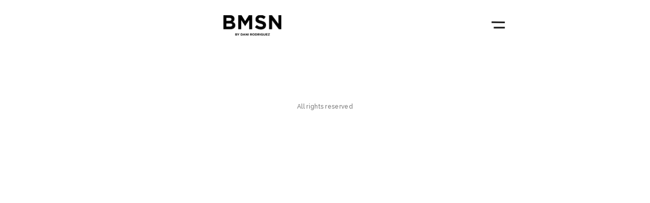

--- FILE ---
content_type: text/html; charset=UTF-8
request_url: https://bringmesomewherenice.com/clients-galleries/
body_size: 15877
content:
<!doctype html>
<html lang="en-US">
<head>
	<meta charset="UTF-8">
	<meta name="viewport" content="width=device-width, initial-scale=1">
	<link rel="profile" href="https://gmpg.org/xfn/11">
	<meta name='robots' content='index, follow, max-image-preview:large, max-snippet:-1, max-video-preview:-1' />
<!-- Speed of this site is optimised by WP Performance Score Booster plugin v1.9.2.2 - https://dipakgajjar.com/wp-performance-score-booster/ -->

	<!-- This site is optimized with the Yoast SEO plugin v23.7 - https://yoast.com/wordpress/plugins/seo/ -->
	<title>Clients Galleries - BRING ME SOMEWHERE NICE</title>
	<link rel="canonical" href="https://bringmesomewherenice.com/clients-galleries/" />
	<meta property="og:locale" content="en_US" />
	<meta property="og:type" content="article" />
	<meta property="og:title" content="Clients Galleries - BRING ME SOMEWHERE NICE" />
	<meta property="og:url" content="https://bringmesomewherenice.com/clients-galleries/" />
	<meta property="og:site_name" content="BRING ME SOMEWHERE NICE" />
	<meta property="article:modified_time" content="2024-04-30T21:38:17+00:00" />
	<meta property="og:image" content="https://bringmesomewherenice.com/wp-content/uploads/2021/09/Beste_Hochzeitsfotograf_Berlin-24.jpg" />
	<meta property="og:image:width" content="2400" />
	<meta property="og:image:height" content="3000" />
	<meta property="og:image:type" content="image/jpeg" />
	<meta name="twitter:card" content="summary_large_image" />
	<script type="application/ld+json" class="yoast-schema-graph">{"@context":"https://schema.org","@graph":[{"@type":"WebPage","@id":"https://bringmesomewherenice.com/clients-galleries/","url":"https://bringmesomewherenice.com/clients-galleries/","name":"Clients Galleries - BRING ME SOMEWHERE NICE","isPartOf":{"@id":"https://bringmesomewherenice.com/#website"},"datePublished":"2019-07-26T17:14:38+00:00","dateModified":"2024-04-30T21:38:17+00:00","breadcrumb":{"@id":"https://bringmesomewherenice.com/clients-galleries/#breadcrumb"},"inLanguage":"en-US","potentialAction":[{"@type":"ReadAction","target":["https://bringmesomewherenice.com/clients-galleries/"]}]},{"@type":"BreadcrumbList","@id":"https://bringmesomewherenice.com/clients-galleries/#breadcrumb","itemListElement":[{"@type":"ListItem","position":1,"name":"Home","item":"https://bringmesomewherenice.com/"},{"@type":"ListItem","position":2,"name":"Clients Galleries"}]},{"@type":"WebSite","@id":"https://bringmesomewherenice.com/#website","url":"https://bringmesomewherenice.com/","name":"Bring Me Somewhere Nice","description":"International editorial wedding photographer","publisher":{"@id":"https://bringmesomewherenice.com/#/schema/person/8d714ff534fe470b49cad344eb4f6542"},"potentialAction":[{"@type":"SearchAction","target":{"@type":"EntryPoint","urlTemplate":"https://bringmesomewherenice.com/?s={search_term_string}"},"query-input":{"@type":"PropertyValueSpecification","valueRequired":true,"valueName":"search_term_string"}}],"inLanguage":"en-US"},{"@type":["Person","Organization"],"@id":"https://bringmesomewherenice.com/#/schema/person/8d714ff534fe470b49cad344eb4f6542","name":"Dani Rodriguez","image":{"@type":"ImageObject","inLanguage":"en-US","@id":"https://bringmesomewherenice.com/#/schema/person/image/","url":"https://bringmesomewherenice.com/wp-content/uploads/2025/05/cropped-LOGO-BMSN2-MBFCafeLumen-mini.png","contentUrl":"https://bringmesomewherenice.com/wp-content/uploads/2025/05/cropped-LOGO-BMSN2-MBFCafeLumen-mini.png","width":651,"height":362,"caption":"Dani Rodriguez"},"logo":{"@id":"https://bringmesomewherenice.com/#/schema/person/image/"},"sameAs":["https://www.bringmesomewherenice.com","https://www.instagram.com/bringmesomewherenice/","https://de.pinterest.com/bringmesomewherenice/"]}]}</script>
	<!-- / Yoast SEO plugin. -->


<link rel='dns-prefetch' href='//www.googletagmanager.com' />
<link href='//hb.wpmucdn.com' rel='preconnect' />
<link rel="alternate" type="application/rss+xml" title="BRING ME SOMEWHERE NICE &raquo; Feed" href="https://bringmesomewherenice.com/feed/" />
<link rel="alternate" type="application/rss+xml" title="BRING ME SOMEWHERE NICE &raquo; Comments Feed" href="https://bringmesomewherenice.com/comments/feed/" />
<script>
window._wpemojiSettings = {"baseUrl":"https:\/\/s.w.org\/images\/core\/emoji\/15.0.3\/72x72\/","ext":".png","svgUrl":"https:\/\/s.w.org\/images\/core\/emoji\/15.0.3\/svg\/","svgExt":".svg","source":{"concatemoji":"https:\/\/bringmesomewherenice.com\/wp-includes\/js\/wp-emoji-release.min.js"}};
/*! This file is auto-generated */
!function(i,n){var o,s,e;function c(e){try{var t={supportTests:e,timestamp:(new Date).valueOf()};sessionStorage.setItem(o,JSON.stringify(t))}catch(e){}}function p(e,t,n){e.clearRect(0,0,e.canvas.width,e.canvas.height),e.fillText(t,0,0);var t=new Uint32Array(e.getImageData(0,0,e.canvas.width,e.canvas.height).data),r=(e.clearRect(0,0,e.canvas.width,e.canvas.height),e.fillText(n,0,0),new Uint32Array(e.getImageData(0,0,e.canvas.width,e.canvas.height).data));return t.every(function(e,t){return e===r[t]})}function u(e,t,n){switch(t){case"flag":return n(e,"\ud83c\udff3\ufe0f\u200d\u26a7\ufe0f","\ud83c\udff3\ufe0f\u200b\u26a7\ufe0f")?!1:!n(e,"\ud83c\uddfa\ud83c\uddf3","\ud83c\uddfa\u200b\ud83c\uddf3")&&!n(e,"\ud83c\udff4\udb40\udc67\udb40\udc62\udb40\udc65\udb40\udc6e\udb40\udc67\udb40\udc7f","\ud83c\udff4\u200b\udb40\udc67\u200b\udb40\udc62\u200b\udb40\udc65\u200b\udb40\udc6e\u200b\udb40\udc67\u200b\udb40\udc7f");case"emoji":return!n(e,"\ud83d\udc26\u200d\u2b1b","\ud83d\udc26\u200b\u2b1b")}return!1}function f(e,t,n){var r="undefined"!=typeof WorkerGlobalScope&&self instanceof WorkerGlobalScope?new OffscreenCanvas(300,150):i.createElement("canvas"),a=r.getContext("2d",{willReadFrequently:!0}),o=(a.textBaseline="top",a.font="600 32px Arial",{});return e.forEach(function(e){o[e]=t(a,e,n)}),o}function t(e){var t=i.createElement("script");t.src=e,t.defer=!0,i.head.appendChild(t)}"undefined"!=typeof Promise&&(o="wpEmojiSettingsSupports",s=["flag","emoji"],n.supports={everything:!0,everythingExceptFlag:!0},e=new Promise(function(e){i.addEventListener("DOMContentLoaded",e,{once:!0})}),new Promise(function(t){var n=function(){try{var e=JSON.parse(sessionStorage.getItem(o));if("object"==typeof e&&"number"==typeof e.timestamp&&(new Date).valueOf()<e.timestamp+604800&&"object"==typeof e.supportTests)return e.supportTests}catch(e){}return null}();if(!n){if("undefined"!=typeof Worker&&"undefined"!=typeof OffscreenCanvas&&"undefined"!=typeof URL&&URL.createObjectURL&&"undefined"!=typeof Blob)try{var e="postMessage("+f.toString()+"("+[JSON.stringify(s),u.toString(),p.toString()].join(",")+"));",r=new Blob([e],{type:"text/javascript"}),a=new Worker(URL.createObjectURL(r),{name:"wpTestEmojiSupports"});return void(a.onmessage=function(e){c(n=e.data),a.terminate(),t(n)})}catch(e){}c(n=f(s,u,p))}t(n)}).then(function(e){for(var t in e)n.supports[t]=e[t],n.supports.everything=n.supports.everything&&n.supports[t],"flag"!==t&&(n.supports.everythingExceptFlag=n.supports.everythingExceptFlag&&n.supports[t]);n.supports.everythingExceptFlag=n.supports.everythingExceptFlag&&!n.supports.flag,n.DOMReady=!1,n.readyCallback=function(){n.DOMReady=!0}}).then(function(){return e}).then(function(){var e;n.supports.everything||(n.readyCallback(),(e=n.source||{}).concatemoji?t(e.concatemoji):e.wpemoji&&e.twemoji&&(t(e.twemoji),t(e.wpemoji)))}))}((window,document),window._wpemojiSettings);
</script>
<link rel='stylesheet' id='sbi_styles-css' href='https://bringmesomewherenice.com/wp-content/plugins/instagram-feed/css/sbi-styles.min.css' media='all' />
<style id='wp-emoji-styles-inline-css'>

	img.wp-smiley, img.emoji {
		display: inline !important;
		border: none !important;
		box-shadow: none !important;
		height: 1em !important;
		width: 1em !important;
		margin: 0 0.07em !important;
		vertical-align: -0.1em !important;
		background: none !important;
		padding: 0 !important;
	}
</style>
<link rel='stylesheet' id='wp-block-library-css' href='https://bringmesomewherenice.com/wp-includes/css/dist/block-library/style.min.css' media='all' />
<style id='classic-theme-styles-inline-css'>
/*! This file is auto-generated */
.wp-block-button__link{color:#fff;background-color:#32373c;border-radius:9999px;box-shadow:none;text-decoration:none;padding:calc(.667em + 2px) calc(1.333em + 2px);font-size:1.125em}.wp-block-file__button{background:#32373c;color:#fff;text-decoration:none}
</style>
<style id='global-styles-inline-css'>
body{--wp--preset--color--black: #000000;--wp--preset--color--cyan-bluish-gray: #abb8c3;--wp--preset--color--white: #ffffff;--wp--preset--color--pale-pink: #f78da7;--wp--preset--color--vivid-red: #cf2e2e;--wp--preset--color--luminous-vivid-orange: #ff6900;--wp--preset--color--luminous-vivid-amber: #fcb900;--wp--preset--color--light-green-cyan: #7bdcb5;--wp--preset--color--vivid-green-cyan: #00d084;--wp--preset--color--pale-cyan-blue: #8ed1fc;--wp--preset--color--vivid-cyan-blue: #0693e3;--wp--preset--color--vivid-purple: #9b51e0;--wp--preset--gradient--vivid-cyan-blue-to-vivid-purple: linear-gradient(135deg,rgba(6,147,227,1) 0%,rgb(155,81,224) 100%);--wp--preset--gradient--light-green-cyan-to-vivid-green-cyan: linear-gradient(135deg,rgb(122,220,180) 0%,rgb(0,208,130) 100%);--wp--preset--gradient--luminous-vivid-amber-to-luminous-vivid-orange: linear-gradient(135deg,rgba(252,185,0,1) 0%,rgba(255,105,0,1) 100%);--wp--preset--gradient--luminous-vivid-orange-to-vivid-red: linear-gradient(135deg,rgba(255,105,0,1) 0%,rgb(207,46,46) 100%);--wp--preset--gradient--very-light-gray-to-cyan-bluish-gray: linear-gradient(135deg,rgb(238,238,238) 0%,rgb(169,184,195) 100%);--wp--preset--gradient--cool-to-warm-spectrum: linear-gradient(135deg,rgb(74,234,220) 0%,rgb(151,120,209) 20%,rgb(207,42,186) 40%,rgb(238,44,130) 60%,rgb(251,105,98) 80%,rgb(254,248,76) 100%);--wp--preset--gradient--blush-light-purple: linear-gradient(135deg,rgb(255,206,236) 0%,rgb(152,150,240) 100%);--wp--preset--gradient--blush-bordeaux: linear-gradient(135deg,rgb(254,205,165) 0%,rgb(254,45,45) 50%,rgb(107,0,62) 100%);--wp--preset--gradient--luminous-dusk: linear-gradient(135deg,rgb(255,203,112) 0%,rgb(199,81,192) 50%,rgb(65,88,208) 100%);--wp--preset--gradient--pale-ocean: linear-gradient(135deg,rgb(255,245,203) 0%,rgb(182,227,212) 50%,rgb(51,167,181) 100%);--wp--preset--gradient--electric-grass: linear-gradient(135deg,rgb(202,248,128) 0%,rgb(113,206,126) 100%);--wp--preset--gradient--midnight: linear-gradient(135deg,rgb(2,3,129) 0%,rgb(40,116,252) 100%);--wp--preset--font-size--small: 13px;--wp--preset--font-size--medium: 20px;--wp--preset--font-size--large: 36px;--wp--preset--font-size--x-large: 42px;--wp--preset--spacing--20: 0.44rem;--wp--preset--spacing--30: 0.67rem;--wp--preset--spacing--40: 1rem;--wp--preset--spacing--50: 1.5rem;--wp--preset--spacing--60: 2.25rem;--wp--preset--spacing--70: 3.38rem;--wp--preset--spacing--80: 5.06rem;--wp--preset--shadow--natural: 6px 6px 9px rgba(0, 0, 0, 0.2);--wp--preset--shadow--deep: 12px 12px 50px rgba(0, 0, 0, 0.4);--wp--preset--shadow--sharp: 6px 6px 0px rgba(0, 0, 0, 0.2);--wp--preset--shadow--outlined: 6px 6px 0px -3px rgba(255, 255, 255, 1), 6px 6px rgba(0, 0, 0, 1);--wp--preset--shadow--crisp: 6px 6px 0px rgba(0, 0, 0, 1);}:where(.is-layout-flex){gap: 0.5em;}:where(.is-layout-grid){gap: 0.5em;}body .is-layout-flex{display: flex;}body .is-layout-flex{flex-wrap: wrap;align-items: center;}body .is-layout-flex > *{margin: 0;}body .is-layout-grid{display: grid;}body .is-layout-grid > *{margin: 0;}:where(.wp-block-columns.is-layout-flex){gap: 2em;}:where(.wp-block-columns.is-layout-grid){gap: 2em;}:where(.wp-block-post-template.is-layout-flex){gap: 1.25em;}:where(.wp-block-post-template.is-layout-grid){gap: 1.25em;}.has-black-color{color: var(--wp--preset--color--black) !important;}.has-cyan-bluish-gray-color{color: var(--wp--preset--color--cyan-bluish-gray) !important;}.has-white-color{color: var(--wp--preset--color--white) !important;}.has-pale-pink-color{color: var(--wp--preset--color--pale-pink) !important;}.has-vivid-red-color{color: var(--wp--preset--color--vivid-red) !important;}.has-luminous-vivid-orange-color{color: var(--wp--preset--color--luminous-vivid-orange) !important;}.has-luminous-vivid-amber-color{color: var(--wp--preset--color--luminous-vivid-amber) !important;}.has-light-green-cyan-color{color: var(--wp--preset--color--light-green-cyan) !important;}.has-vivid-green-cyan-color{color: var(--wp--preset--color--vivid-green-cyan) !important;}.has-pale-cyan-blue-color{color: var(--wp--preset--color--pale-cyan-blue) !important;}.has-vivid-cyan-blue-color{color: var(--wp--preset--color--vivid-cyan-blue) !important;}.has-vivid-purple-color{color: var(--wp--preset--color--vivid-purple) !important;}.has-black-background-color{background-color: var(--wp--preset--color--black) !important;}.has-cyan-bluish-gray-background-color{background-color: var(--wp--preset--color--cyan-bluish-gray) !important;}.has-white-background-color{background-color: var(--wp--preset--color--white) !important;}.has-pale-pink-background-color{background-color: var(--wp--preset--color--pale-pink) !important;}.has-vivid-red-background-color{background-color: var(--wp--preset--color--vivid-red) !important;}.has-luminous-vivid-orange-background-color{background-color: var(--wp--preset--color--luminous-vivid-orange) !important;}.has-luminous-vivid-amber-background-color{background-color: var(--wp--preset--color--luminous-vivid-amber) !important;}.has-light-green-cyan-background-color{background-color: var(--wp--preset--color--light-green-cyan) !important;}.has-vivid-green-cyan-background-color{background-color: var(--wp--preset--color--vivid-green-cyan) !important;}.has-pale-cyan-blue-background-color{background-color: var(--wp--preset--color--pale-cyan-blue) !important;}.has-vivid-cyan-blue-background-color{background-color: var(--wp--preset--color--vivid-cyan-blue) !important;}.has-vivid-purple-background-color{background-color: var(--wp--preset--color--vivid-purple) !important;}.has-black-border-color{border-color: var(--wp--preset--color--black) !important;}.has-cyan-bluish-gray-border-color{border-color: var(--wp--preset--color--cyan-bluish-gray) !important;}.has-white-border-color{border-color: var(--wp--preset--color--white) !important;}.has-pale-pink-border-color{border-color: var(--wp--preset--color--pale-pink) !important;}.has-vivid-red-border-color{border-color: var(--wp--preset--color--vivid-red) !important;}.has-luminous-vivid-orange-border-color{border-color: var(--wp--preset--color--luminous-vivid-orange) !important;}.has-luminous-vivid-amber-border-color{border-color: var(--wp--preset--color--luminous-vivid-amber) !important;}.has-light-green-cyan-border-color{border-color: var(--wp--preset--color--light-green-cyan) !important;}.has-vivid-green-cyan-border-color{border-color: var(--wp--preset--color--vivid-green-cyan) !important;}.has-pale-cyan-blue-border-color{border-color: var(--wp--preset--color--pale-cyan-blue) !important;}.has-vivid-cyan-blue-border-color{border-color: var(--wp--preset--color--vivid-cyan-blue) !important;}.has-vivid-purple-border-color{border-color: var(--wp--preset--color--vivid-purple) !important;}.has-vivid-cyan-blue-to-vivid-purple-gradient-background{background: var(--wp--preset--gradient--vivid-cyan-blue-to-vivid-purple) !important;}.has-light-green-cyan-to-vivid-green-cyan-gradient-background{background: var(--wp--preset--gradient--light-green-cyan-to-vivid-green-cyan) !important;}.has-luminous-vivid-amber-to-luminous-vivid-orange-gradient-background{background: var(--wp--preset--gradient--luminous-vivid-amber-to-luminous-vivid-orange) !important;}.has-luminous-vivid-orange-to-vivid-red-gradient-background{background: var(--wp--preset--gradient--luminous-vivid-orange-to-vivid-red) !important;}.has-very-light-gray-to-cyan-bluish-gray-gradient-background{background: var(--wp--preset--gradient--very-light-gray-to-cyan-bluish-gray) !important;}.has-cool-to-warm-spectrum-gradient-background{background: var(--wp--preset--gradient--cool-to-warm-spectrum) !important;}.has-blush-light-purple-gradient-background{background: var(--wp--preset--gradient--blush-light-purple) !important;}.has-blush-bordeaux-gradient-background{background: var(--wp--preset--gradient--blush-bordeaux) !important;}.has-luminous-dusk-gradient-background{background: var(--wp--preset--gradient--luminous-dusk) !important;}.has-pale-ocean-gradient-background{background: var(--wp--preset--gradient--pale-ocean) !important;}.has-electric-grass-gradient-background{background: var(--wp--preset--gradient--electric-grass) !important;}.has-midnight-gradient-background{background: var(--wp--preset--gradient--midnight) !important;}.has-small-font-size{font-size: var(--wp--preset--font-size--small) !important;}.has-medium-font-size{font-size: var(--wp--preset--font-size--medium) !important;}.has-large-font-size{font-size: var(--wp--preset--font-size--large) !important;}.has-x-large-font-size{font-size: var(--wp--preset--font-size--x-large) !important;}
.wp-block-navigation a:where(:not(.wp-element-button)){color: inherit;}
:where(.wp-block-post-template.is-layout-flex){gap: 1.25em;}:where(.wp-block-post-template.is-layout-grid){gap: 1.25em;}
:where(.wp-block-columns.is-layout-flex){gap: 2em;}:where(.wp-block-columns.is-layout-grid){gap: 2em;}
.wp-block-pullquote{font-size: 1.5em;line-height: 1.6;}
</style>
<link rel='stylesheet' id='jpibfi-style-css' href='https://bringmesomewherenice.com/wp-content/plugins/jquery-pin-it-button-for-images/css/client.css' media='all' />
<link rel='stylesheet' id='wp-review-slider-pro-public_combine-css' href='https://bringmesomewherenice.com/wp-content/plugins/wp-google-places-review-slider/public/css/wprev-public_combine.css' media='all' />
<link rel='stylesheet' id='hello-elementor-css' href='https://bringmesomewherenice.com/wp-content/themes/hello-elementor/style.min.css' media='all' />
<link rel='stylesheet' id='hello-elementor-theme-style-css' href='https://bringmesomewherenice.com/wp-content/themes/hello-elementor/theme.min.css' media='all' />
<link rel='stylesheet' id='hello-elementor-header-footer-css' href='https://bringmesomewherenice.com/wp-content/themes/hello-elementor/header-footer.min.css' media='all' />
<link rel='stylesheet' id='elementor-frontend-css' href='https://bringmesomewherenice.com/wp-content/plugins/elementor/assets/css/frontend.min.css' media='all' />
<style id='elementor-frontend-inline-css'>
.elementor-kit-30309{--e-global-color-primary:#222222;--e-global-color-secondary:#777777;--e-global-color-text:#7A7A7A;--e-global-color-accent:#61CE70;--e-global-color-69ae92f:#222222;--e-global-color-7ca6082:#7A7A7A;--e-global-typography-primary-font-family:"Raleway";--e-global-typography-primary-font-weight:600;--e-global-typography-primary-letter-spacing:1px;--e-global-typography-secondary-font-family:"Raleway";--e-global-typography-secondary-font-weight:400;--e-global-typography-text-font-family:"Raleway";--e-global-typography-text-font-weight:400;--e-global-typography-accent-font-family:"Raleway";--e-global-typography-accent-font-weight:500;}.elementor-section.elementor-section-boxed > .elementor-container{max-width:1140px;}.e-con{--container-max-width:1140px;}.elementor-widget:not(:last-child){margin-block-end:20px;}.elementor-element{--widgets-spacing:20px 20px;}{}h1.entry-title{display:var(--page-title-display);}.elementor-kit-30309 e-page-transition{background-color:#FFBC7D;}.site-header .header-inner{width:0vw;max-width:100%;}@media(max-width:1024px){.elementor-section.elementor-section-boxed > .elementor-container{max-width:1024px;}.e-con{--container-max-width:1024px;}}@media(max-width:767px){.elementor-section.elementor-section-boxed > .elementor-container{max-width:767px;}.e-con{--container-max-width:767px;}}
.elementor-widget-heading .elementor-heading-title{color:var( --e-global-color-primary );font-family:var( --e-global-typography-primary-font-family ), Sans-serif;font-weight:var( --e-global-typography-primary-font-weight );letter-spacing:var( --e-global-typography-primary-letter-spacing );}.elementor-widget-image .widget-image-caption{color:var( --e-global-color-text );font-family:var( --e-global-typography-text-font-family ), Sans-serif;font-weight:var( --e-global-typography-text-font-weight );}.elementor-widget-text-editor{color:var( --e-global-color-text );font-family:var( --e-global-typography-text-font-family ), Sans-serif;font-weight:var( --e-global-typography-text-font-weight );}.elementor-widget-text-editor.elementor-drop-cap-view-stacked .elementor-drop-cap{background-color:var( --e-global-color-primary );}.elementor-widget-text-editor.elementor-drop-cap-view-framed .elementor-drop-cap, .elementor-widget-text-editor.elementor-drop-cap-view-default .elementor-drop-cap{color:var( --e-global-color-primary );border-color:var( --e-global-color-primary );}.elementor-widget-button .elementor-button{font-family:var( --e-global-typography-accent-font-family ), Sans-serif;font-weight:var( --e-global-typography-accent-font-weight );background-color:var( --e-global-color-accent );}.elementor-widget-divider{--divider-color:var( --e-global-color-secondary );}.elementor-widget-divider .elementor-divider__text{color:var( --e-global-color-secondary );font-family:var( --e-global-typography-secondary-font-family ), Sans-serif;font-weight:var( --e-global-typography-secondary-font-weight );}.elementor-widget-divider.elementor-view-stacked .elementor-icon{background-color:var( --e-global-color-secondary );}.elementor-widget-divider.elementor-view-framed .elementor-icon, .elementor-widget-divider.elementor-view-default .elementor-icon{color:var( --e-global-color-secondary );border-color:var( --e-global-color-secondary );}.elementor-widget-divider.elementor-view-framed .elementor-icon, .elementor-widget-divider.elementor-view-default .elementor-icon svg{fill:var( --e-global-color-secondary );}.elementor-widget-image-box .elementor-image-box-title{color:var( --e-global-color-primary );font-family:var( --e-global-typography-primary-font-family ), Sans-serif;font-weight:var( --e-global-typography-primary-font-weight );letter-spacing:var( --e-global-typography-primary-letter-spacing );}.elementor-widget-image-box .elementor-image-box-description{color:var( --e-global-color-text );font-family:var( --e-global-typography-text-font-family ), Sans-serif;font-weight:var( --e-global-typography-text-font-weight );}.elementor-widget-icon.elementor-view-stacked .elementor-icon{background-color:var( --e-global-color-primary );}.elementor-widget-icon.elementor-view-framed .elementor-icon, .elementor-widget-icon.elementor-view-default .elementor-icon{color:var( --e-global-color-primary );border-color:var( --e-global-color-primary );}.elementor-widget-icon.elementor-view-framed .elementor-icon, .elementor-widget-icon.elementor-view-default .elementor-icon svg{fill:var( --e-global-color-primary );}.elementor-widget-icon-box.elementor-view-stacked .elementor-icon{background-color:var( --e-global-color-primary );}.elementor-widget-icon-box.elementor-view-framed .elementor-icon, .elementor-widget-icon-box.elementor-view-default .elementor-icon{fill:var( --e-global-color-primary );color:var( --e-global-color-primary );border-color:var( --e-global-color-primary );}.elementor-widget-icon-box .elementor-icon-box-title{color:var( --e-global-color-primary );}.elementor-widget-icon-box .elementor-icon-box-title, .elementor-widget-icon-box .elementor-icon-box-title a{font-family:var( --e-global-typography-primary-font-family ), Sans-serif;font-weight:var( --e-global-typography-primary-font-weight );letter-spacing:var( --e-global-typography-primary-letter-spacing );}.elementor-widget-icon-box .elementor-icon-box-description{color:var( --e-global-color-text );font-family:var( --e-global-typography-text-font-family ), Sans-serif;font-weight:var( --e-global-typography-text-font-weight );}.elementor-widget-star-rating .elementor-star-rating__title{color:var( --e-global-color-text );font-family:var( --e-global-typography-text-font-family ), Sans-serif;font-weight:var( --e-global-typography-text-font-weight );}.elementor-widget-image-gallery .gallery-item .gallery-caption{font-family:var( --e-global-typography-accent-font-family ), Sans-serif;font-weight:var( --e-global-typography-accent-font-weight );}.elementor-widget-icon-list .elementor-icon-list-item:not(:last-child):after{border-color:var( --e-global-color-text );}.elementor-widget-icon-list .elementor-icon-list-icon i{color:var( --e-global-color-primary );}.elementor-widget-icon-list .elementor-icon-list-icon svg{fill:var( --e-global-color-primary );}.elementor-widget-icon-list .elementor-icon-list-item > .elementor-icon-list-text, .elementor-widget-icon-list .elementor-icon-list-item > a{font-family:var( --e-global-typography-text-font-family ), Sans-serif;font-weight:var( --e-global-typography-text-font-weight );}.elementor-widget-icon-list .elementor-icon-list-text{color:var( --e-global-color-secondary );}.elementor-widget-counter .elementor-counter-number-wrapper{color:var( --e-global-color-primary );font-family:var( --e-global-typography-primary-font-family ), Sans-serif;font-weight:var( --e-global-typography-primary-font-weight );letter-spacing:var( --e-global-typography-primary-letter-spacing );}.elementor-widget-counter .elementor-counter-title{color:var( --e-global-color-secondary );font-family:var( --e-global-typography-secondary-font-family ), Sans-serif;font-weight:var( --e-global-typography-secondary-font-weight );}.elementor-widget-progress .elementor-progress-wrapper .elementor-progress-bar{background-color:var( --e-global-color-primary );}.elementor-widget-progress .elementor-title{color:var( --e-global-color-primary );font-family:var( --e-global-typography-text-font-family ), Sans-serif;font-weight:var( --e-global-typography-text-font-weight );}.elementor-widget-testimonial .elementor-testimonial-content{color:var( --e-global-color-text );font-family:var( --e-global-typography-text-font-family ), Sans-serif;font-weight:var( --e-global-typography-text-font-weight );}.elementor-widget-testimonial .elementor-testimonial-name{color:var( --e-global-color-primary );font-family:var( --e-global-typography-primary-font-family ), Sans-serif;font-weight:var( --e-global-typography-primary-font-weight );letter-spacing:var( --e-global-typography-primary-letter-spacing );}.elementor-widget-testimonial .elementor-testimonial-job{color:var( --e-global-color-secondary );font-family:var( --e-global-typography-secondary-font-family ), Sans-serif;font-weight:var( --e-global-typography-secondary-font-weight );}.elementor-widget-tabs .elementor-tab-title, .elementor-widget-tabs .elementor-tab-title a{color:var( --e-global-color-primary );}.elementor-widget-tabs .elementor-tab-title.elementor-active,
					 .elementor-widget-tabs .elementor-tab-title.elementor-active a{color:var( --e-global-color-accent );}.elementor-widget-tabs .elementor-tab-title{font-family:var( --e-global-typography-primary-font-family ), Sans-serif;font-weight:var( --e-global-typography-primary-font-weight );letter-spacing:var( --e-global-typography-primary-letter-spacing );}.elementor-widget-tabs .elementor-tab-content{color:var( --e-global-color-text );font-family:var( --e-global-typography-text-font-family ), Sans-serif;font-weight:var( --e-global-typography-text-font-weight );}.elementor-widget-accordion .elementor-accordion-icon, .elementor-widget-accordion .elementor-accordion-title{color:var( --e-global-color-primary );}.elementor-widget-accordion .elementor-accordion-icon svg{fill:var( --e-global-color-primary );}.elementor-widget-accordion .elementor-active .elementor-accordion-icon, .elementor-widget-accordion .elementor-active .elementor-accordion-title{color:var( --e-global-color-accent );}.elementor-widget-accordion .elementor-active .elementor-accordion-icon svg{fill:var( --e-global-color-accent );}.elementor-widget-accordion .elementor-accordion-title{font-family:var( --e-global-typography-primary-font-family ), Sans-serif;font-weight:var( --e-global-typography-primary-font-weight );letter-spacing:var( --e-global-typography-primary-letter-spacing );}.elementor-widget-accordion .elementor-tab-content{color:var( --e-global-color-text );font-family:var( --e-global-typography-text-font-family ), Sans-serif;font-weight:var( --e-global-typography-text-font-weight );}.elementor-widget-toggle .elementor-toggle-title, .elementor-widget-toggle .elementor-toggle-icon{color:var( --e-global-color-primary );}.elementor-widget-toggle .elementor-toggle-icon svg{fill:var( --e-global-color-primary );}.elementor-widget-toggle .elementor-tab-title.elementor-active a, .elementor-widget-toggle .elementor-tab-title.elementor-active .elementor-toggle-icon{color:var( --e-global-color-accent );}.elementor-widget-toggle .elementor-toggle-title{font-family:var( --e-global-typography-primary-font-family ), Sans-serif;font-weight:var( --e-global-typography-primary-font-weight );letter-spacing:var( --e-global-typography-primary-letter-spacing );}.elementor-widget-toggle .elementor-tab-content{color:var( --e-global-color-text );font-family:var( --e-global-typography-text-font-family ), Sans-serif;font-weight:var( --e-global-typography-text-font-weight );}.elementor-widget-alert .elementor-alert-title{font-family:var( --e-global-typography-primary-font-family ), Sans-serif;font-weight:var( --e-global-typography-primary-font-weight );letter-spacing:var( --e-global-typography-primary-letter-spacing );}.elementor-widget-alert .elementor-alert-description{font-family:var( --e-global-typography-text-font-family ), Sans-serif;font-weight:var( --e-global-typography-text-font-weight );}.elementor-widget-text-path{font-family:var( --e-global-typography-text-font-family ), Sans-serif;font-weight:var( --e-global-typography-text-font-weight );}.elementor-widget-theme-site-logo .widget-image-caption{color:var( --e-global-color-text );font-family:var( --e-global-typography-text-font-family ), Sans-serif;font-weight:var( --e-global-typography-text-font-weight );}.elementor-widget-theme-site-title .elementor-heading-title{color:var( --e-global-color-primary );font-family:var( --e-global-typography-primary-font-family ), Sans-serif;font-weight:var( --e-global-typography-primary-font-weight );letter-spacing:var( --e-global-typography-primary-letter-spacing );}.elementor-widget-theme-page-title .elementor-heading-title{color:var( --e-global-color-primary );font-family:var( --e-global-typography-primary-font-family ), Sans-serif;font-weight:var( --e-global-typography-primary-font-weight );letter-spacing:var( --e-global-typography-primary-letter-spacing );}.elementor-widget-theme-post-title .elementor-heading-title{color:var( --e-global-color-primary );font-family:var( --e-global-typography-primary-font-family ), Sans-serif;font-weight:var( --e-global-typography-primary-font-weight );letter-spacing:var( --e-global-typography-primary-letter-spacing );}.elementor-widget-theme-post-excerpt .elementor-widget-container{color:var( --e-global-color-text );font-family:var( --e-global-typography-text-font-family ), Sans-serif;font-weight:var( --e-global-typography-text-font-weight );}.elementor-widget-theme-post-content{color:var( --e-global-color-text );font-family:var( --e-global-typography-text-font-family ), Sans-serif;font-weight:var( --e-global-typography-text-font-weight );}.elementor-widget-theme-post-featured-image .widget-image-caption{color:var( --e-global-color-text );font-family:var( --e-global-typography-text-font-family ), Sans-serif;font-weight:var( --e-global-typography-text-font-weight );}.elementor-widget-theme-archive-title .elementor-heading-title{color:var( --e-global-color-primary );font-family:var( --e-global-typography-primary-font-family ), Sans-serif;font-weight:var( --e-global-typography-primary-font-weight );letter-spacing:var( --e-global-typography-primary-letter-spacing );}.elementor-widget-archive-posts .elementor-post__title, .elementor-widget-archive-posts .elementor-post__title a{color:var( --e-global-color-secondary );font-family:var( --e-global-typography-primary-font-family ), Sans-serif;font-weight:var( --e-global-typography-primary-font-weight );letter-spacing:var( --e-global-typography-primary-letter-spacing );}.elementor-widget-archive-posts .elementor-post__meta-data{font-family:var( --e-global-typography-secondary-font-family ), Sans-serif;font-weight:var( --e-global-typography-secondary-font-weight );}.elementor-widget-archive-posts .elementor-post__excerpt p{font-family:var( --e-global-typography-text-font-family ), Sans-serif;font-weight:var( --e-global-typography-text-font-weight );}.elementor-widget-archive-posts .elementor-post__read-more{color:var( --e-global-color-accent );}.elementor-widget-archive-posts a.elementor-post__read-more{font-family:var( --e-global-typography-accent-font-family ), Sans-serif;font-weight:var( --e-global-typography-accent-font-weight );}.elementor-widget-archive-posts .elementor-post__card .elementor-post__badge{background-color:var( --e-global-color-accent );font-family:var( --e-global-typography-accent-font-family ), Sans-serif;font-weight:var( --e-global-typography-accent-font-weight );}.elementor-widget-archive-posts .elementor-pagination{font-family:var( --e-global-typography-secondary-font-family ), Sans-serif;font-weight:var( --e-global-typography-secondary-font-weight );}.elementor-widget-archive-posts .elementor-button{font-family:var( --e-global-typography-accent-font-family ), Sans-serif;font-weight:var( --e-global-typography-accent-font-weight );background-color:var( --e-global-color-accent );}.elementor-widget-archive-posts .e-load-more-message{font-family:var( --e-global-typography-secondary-font-family ), Sans-serif;font-weight:var( --e-global-typography-secondary-font-weight );}.elementor-widget-archive-posts .elementor-posts-nothing-found{color:var( --e-global-color-text );font-family:var( --e-global-typography-text-font-family ), Sans-serif;font-weight:var( --e-global-typography-text-font-weight );}.elementor-widget-loop-grid .elementor-pagination{font-family:var( --e-global-typography-secondary-font-family ), Sans-serif;font-weight:var( --e-global-typography-secondary-font-weight );}.elementor-widget-loop-grid .elementor-button{font-family:var( --e-global-typography-accent-font-family ), Sans-serif;font-weight:var( --e-global-typography-accent-font-weight );background-color:var( --e-global-color-accent );}.elementor-widget-loop-grid .e-load-more-message{font-family:var( --e-global-typography-secondary-font-family ), Sans-serif;font-weight:var( --e-global-typography-secondary-font-weight );}.elementor-widget-posts .elementor-post__title, .elementor-widget-posts .elementor-post__title a{color:var( --e-global-color-secondary );font-family:var( --e-global-typography-primary-font-family ), Sans-serif;font-weight:var( --e-global-typography-primary-font-weight );letter-spacing:var( --e-global-typography-primary-letter-spacing );}.elementor-widget-posts .elementor-post__meta-data{font-family:var( --e-global-typography-secondary-font-family ), Sans-serif;font-weight:var( --e-global-typography-secondary-font-weight );}.elementor-widget-posts .elementor-post__excerpt p{font-family:var( --e-global-typography-text-font-family ), Sans-serif;font-weight:var( --e-global-typography-text-font-weight );}.elementor-widget-posts .elementor-post__read-more{color:var( --e-global-color-accent );}.elementor-widget-posts a.elementor-post__read-more{font-family:var( --e-global-typography-accent-font-family ), Sans-serif;font-weight:var( --e-global-typography-accent-font-weight );}.elementor-widget-posts .elementor-post__card .elementor-post__badge{background-color:var( --e-global-color-accent );font-family:var( --e-global-typography-accent-font-family ), Sans-serif;font-weight:var( --e-global-typography-accent-font-weight );}.elementor-widget-posts .elementor-pagination{font-family:var( --e-global-typography-secondary-font-family ), Sans-serif;font-weight:var( --e-global-typography-secondary-font-weight );}.elementor-widget-posts .elementor-button{font-family:var( --e-global-typography-accent-font-family ), Sans-serif;font-weight:var( --e-global-typography-accent-font-weight );background-color:var( --e-global-color-accent );}.elementor-widget-posts .e-load-more-message{font-family:var( --e-global-typography-secondary-font-family ), Sans-serif;font-weight:var( --e-global-typography-secondary-font-weight );}.elementor-widget-portfolio a .elementor-portfolio-item__overlay{background-color:var( --e-global-color-accent );}.elementor-widget-portfolio .elementor-portfolio-item__title{font-family:var( --e-global-typography-primary-font-family ), Sans-serif;font-weight:var( --e-global-typography-primary-font-weight );letter-spacing:var( --e-global-typography-primary-letter-spacing );}.elementor-widget-portfolio .elementor-portfolio__filter{color:var( --e-global-color-text );font-family:var( --e-global-typography-primary-font-family ), Sans-serif;font-weight:var( --e-global-typography-primary-font-weight );letter-spacing:var( --e-global-typography-primary-letter-spacing );}.elementor-widget-portfolio .elementor-portfolio__filter.elementor-active{color:var( --e-global-color-primary );}.elementor-widget-gallery .elementor-gallery-item__title{font-family:var( --e-global-typography-primary-font-family ), Sans-serif;font-weight:var( --e-global-typography-primary-font-weight );letter-spacing:var( --e-global-typography-primary-letter-spacing );}.elementor-widget-gallery .elementor-gallery-item__description{font-family:var( --e-global-typography-text-font-family ), Sans-serif;font-weight:var( --e-global-typography-text-font-weight );}.elementor-widget-gallery{--galleries-title-color-normal:var( --e-global-color-primary );--galleries-title-color-hover:var( --e-global-color-secondary );--galleries-pointer-bg-color-hover:var( --e-global-color-accent );--gallery-title-color-active:var( --e-global-color-secondary );--galleries-pointer-bg-color-active:var( --e-global-color-accent );}.elementor-widget-gallery .elementor-gallery-title{font-family:var( --e-global-typography-primary-font-family ), Sans-serif;font-weight:var( --e-global-typography-primary-font-weight );letter-spacing:var( --e-global-typography-primary-letter-spacing );}.elementor-widget-form .elementor-field-group > label, .elementor-widget-form .elementor-field-subgroup label{color:var( --e-global-color-text );}.elementor-widget-form .elementor-field-group > label{font-family:var( --e-global-typography-text-font-family ), Sans-serif;font-weight:var( --e-global-typography-text-font-weight );}.elementor-widget-form .elementor-field-type-html{color:var( --e-global-color-text );font-family:var( --e-global-typography-text-font-family ), Sans-serif;font-weight:var( --e-global-typography-text-font-weight );}.elementor-widget-form .elementor-field-group .elementor-field{color:var( --e-global-color-text );}.elementor-widget-form .elementor-field-group .elementor-field, .elementor-widget-form .elementor-field-subgroup label{font-family:var( --e-global-typography-text-font-family ), Sans-serif;font-weight:var( --e-global-typography-text-font-weight );}.elementor-widget-form .elementor-button{font-family:var( --e-global-typography-accent-font-family ), Sans-serif;font-weight:var( --e-global-typography-accent-font-weight );}.elementor-widget-form .e-form__buttons__wrapper__button-next{background-color:var( --e-global-color-accent );}.elementor-widget-form .elementor-button[type="submit"]{background-color:var( --e-global-color-accent );}.elementor-widget-form .e-form__buttons__wrapper__button-previous{background-color:var( --e-global-color-accent );}.elementor-widget-form .elementor-message{font-family:var( --e-global-typography-text-font-family ), Sans-serif;font-weight:var( --e-global-typography-text-font-weight );}.elementor-widget-form .e-form__indicators__indicator, .elementor-widget-form .e-form__indicators__indicator__label{font-family:var( --e-global-typography-accent-font-family ), Sans-serif;font-weight:var( --e-global-typography-accent-font-weight );}.elementor-widget-form{--e-form-steps-indicator-inactive-primary-color:var( --e-global-color-text );--e-form-steps-indicator-active-primary-color:var( --e-global-color-accent );--e-form-steps-indicator-completed-primary-color:var( --e-global-color-accent );--e-form-steps-indicator-progress-color:var( --e-global-color-accent );--e-form-steps-indicator-progress-background-color:var( --e-global-color-text );--e-form-steps-indicator-progress-meter-color:var( --e-global-color-text );}.elementor-widget-form .e-form__indicators__indicator__progress__meter{font-family:var( --e-global-typography-accent-font-family ), Sans-serif;font-weight:var( --e-global-typography-accent-font-weight );}.elementor-widget-login .elementor-field-group > a{color:var( --e-global-color-text );}.elementor-widget-login .elementor-field-group > a:hover{color:var( --e-global-color-accent );}.elementor-widget-login .elementor-form-fields-wrapper label{color:var( --e-global-color-text );font-family:var( --e-global-typography-text-font-family ), Sans-serif;font-weight:var( --e-global-typography-text-font-weight );}.elementor-widget-login .elementor-field-group .elementor-field{color:var( --e-global-color-text );}.elementor-widget-login .elementor-field-group .elementor-field, .elementor-widget-login .elementor-field-subgroup label{font-family:var( --e-global-typography-text-font-family ), Sans-serif;font-weight:var( --e-global-typography-text-font-weight );}.elementor-widget-login .elementor-button{font-family:var( --e-global-typography-accent-font-family ), Sans-serif;font-weight:var( --e-global-typography-accent-font-weight );background-color:var( --e-global-color-accent );}.elementor-widget-login .elementor-widget-container .elementor-login__logged-in-message{color:var( --e-global-color-text );font-family:var( --e-global-typography-text-font-family ), Sans-serif;font-weight:var( --e-global-typography-text-font-weight );}.elementor-widget-slides .elementor-slide-heading{font-family:var( --e-global-typography-primary-font-family ), Sans-serif;font-weight:var( --e-global-typography-primary-font-weight );letter-spacing:var( --e-global-typography-primary-letter-spacing );}.elementor-widget-slides .elementor-slide-description{font-family:var( --e-global-typography-secondary-font-family ), Sans-serif;font-weight:var( --e-global-typography-secondary-font-weight );}.elementor-widget-slides .elementor-slide-button{font-family:var( --e-global-typography-accent-font-family ), Sans-serif;font-weight:var( --e-global-typography-accent-font-weight );}.elementor-widget-nav-menu .elementor-nav-menu .elementor-item{font-family:var( --e-global-typography-primary-font-family ), Sans-serif;font-weight:var( --e-global-typography-primary-font-weight );letter-spacing:var( --e-global-typography-primary-letter-spacing );}.elementor-widget-nav-menu .elementor-nav-menu--main .elementor-item{color:var( --e-global-color-text );fill:var( --e-global-color-text );}.elementor-widget-nav-menu .elementor-nav-menu--main .elementor-item:hover,
					.elementor-widget-nav-menu .elementor-nav-menu--main .elementor-item.elementor-item-active,
					.elementor-widget-nav-menu .elementor-nav-menu--main .elementor-item.highlighted,
					.elementor-widget-nav-menu .elementor-nav-menu--main .elementor-item:focus{color:var( --e-global-color-accent );fill:var( --e-global-color-accent );}.elementor-widget-nav-menu .elementor-nav-menu--main:not(.e--pointer-framed) .elementor-item:before,
					.elementor-widget-nav-menu .elementor-nav-menu--main:not(.e--pointer-framed) .elementor-item:after{background-color:var( --e-global-color-accent );}.elementor-widget-nav-menu .e--pointer-framed .elementor-item:before,
					.elementor-widget-nav-menu .e--pointer-framed .elementor-item:after{border-color:var( --e-global-color-accent );}.elementor-widget-nav-menu{--e-nav-menu-divider-color:var( --e-global-color-text );}.elementor-widget-nav-menu .elementor-nav-menu--dropdown .elementor-item, .elementor-widget-nav-menu .elementor-nav-menu--dropdown  .elementor-sub-item{font-family:var( --e-global-typography-accent-font-family ), Sans-serif;font-weight:var( --e-global-typography-accent-font-weight );}.elementor-widget-animated-headline .elementor-headline-dynamic-wrapper path{stroke:var( --e-global-color-accent );}.elementor-widget-animated-headline .elementor-headline-plain-text{color:var( --e-global-color-secondary );}.elementor-widget-animated-headline .elementor-headline{font-family:var( --e-global-typography-primary-font-family ), Sans-serif;font-weight:var( --e-global-typography-primary-font-weight );letter-spacing:var( --e-global-typography-primary-letter-spacing );}.elementor-widget-animated-headline{--dynamic-text-color:var( --e-global-color-secondary );}.elementor-widget-animated-headline .elementor-headline-dynamic-text{font-family:var( --e-global-typography-primary-font-family ), Sans-serif;font-weight:var( --e-global-typography-primary-font-weight );letter-spacing:var( --e-global-typography-primary-letter-spacing );}.elementor-widget-hotspot .widget-image-caption{font-family:var( --e-global-typography-text-font-family ), Sans-serif;font-weight:var( --e-global-typography-text-font-weight );}.elementor-widget-hotspot{--hotspot-color:var( --e-global-color-primary );--hotspot-box-color:var( --e-global-color-secondary );--tooltip-color:var( --e-global-color-secondary );}.elementor-widget-hotspot .e-hotspot__label{font-family:var( --e-global-typography-primary-font-family ), Sans-serif;font-weight:var( --e-global-typography-primary-font-weight );letter-spacing:var( --e-global-typography-primary-letter-spacing );}.elementor-widget-hotspot .e-hotspot__tooltip{font-family:var( --e-global-typography-secondary-font-family ), Sans-serif;font-weight:var( --e-global-typography-secondary-font-weight );}.elementor-widget-price-list .elementor-price-list-header{color:var( --e-global-color-primary );font-family:var( --e-global-typography-primary-font-family ), Sans-serif;font-weight:var( --e-global-typography-primary-font-weight );letter-spacing:var( --e-global-typography-primary-letter-spacing );}.elementor-widget-price-list .elementor-price-list-price{color:var( --e-global-color-primary );font-family:var( --e-global-typography-primary-font-family ), Sans-serif;font-weight:var( --e-global-typography-primary-font-weight );letter-spacing:var( --e-global-typography-primary-letter-spacing );}.elementor-widget-price-list .elementor-price-list-description{color:var( --e-global-color-text );font-family:var( --e-global-typography-text-font-family ), Sans-serif;font-weight:var( --e-global-typography-text-font-weight );}.elementor-widget-price-list .elementor-price-list-separator{border-bottom-color:var( --e-global-color-secondary );}.elementor-widget-price-table{--e-price-table-header-background-color:var( --e-global-color-secondary );}.elementor-widget-price-table .elementor-price-table__heading{font-family:var( --e-global-typography-primary-font-family ), Sans-serif;font-weight:var( --e-global-typography-primary-font-weight );letter-spacing:var( --e-global-typography-primary-letter-spacing );}.elementor-widget-price-table .elementor-price-table__subheading{font-family:var( --e-global-typography-secondary-font-family ), Sans-serif;font-weight:var( --e-global-typography-secondary-font-weight );}.elementor-widget-price-table .elementor-price-table .elementor-price-table__price{font-family:var( --e-global-typography-primary-font-family ), Sans-serif;font-weight:var( --e-global-typography-primary-font-weight );letter-spacing:var( --e-global-typography-primary-letter-spacing );}.elementor-widget-price-table .elementor-price-table__original-price{color:var( --e-global-color-secondary );font-family:var( --e-global-typography-primary-font-family ), Sans-serif;font-weight:var( --e-global-typography-primary-font-weight );letter-spacing:var( --e-global-typography-primary-letter-spacing );}.elementor-widget-price-table .elementor-price-table__period{color:var( --e-global-color-secondary );font-family:var( --e-global-typography-secondary-font-family ), Sans-serif;font-weight:var( --e-global-typography-secondary-font-weight );}.elementor-widget-price-table .elementor-price-table__features-list{--e-price-table-features-list-color:var( --e-global-color-text );}.elementor-widget-price-table .elementor-price-table__features-list li{font-family:var( --e-global-typography-text-font-family ), Sans-serif;font-weight:var( --e-global-typography-text-font-weight );}.elementor-widget-price-table .elementor-price-table__features-list li:before{border-top-color:var( --e-global-color-text );}.elementor-widget-price-table .elementor-price-table__button{font-family:var( --e-global-typography-accent-font-family ), Sans-serif;font-weight:var( --e-global-typography-accent-font-weight );background-color:var( --e-global-color-accent );}.elementor-widget-price-table .elementor-price-table__additional_info{color:var( --e-global-color-text );font-family:var( --e-global-typography-text-font-family ), Sans-serif;font-weight:var( --e-global-typography-text-font-weight );}.elementor-widget-price-table .elementor-price-table__ribbon-inner{background-color:var( --e-global-color-accent );font-family:var( --e-global-typography-accent-font-family ), Sans-serif;font-weight:var( --e-global-typography-accent-font-weight );}.elementor-widget-flip-box .elementor-flip-box__front .elementor-flip-box__layer__title{font-family:var( --e-global-typography-primary-font-family ), Sans-serif;font-weight:var( --e-global-typography-primary-font-weight );letter-spacing:var( --e-global-typography-primary-letter-spacing );}.elementor-widget-flip-box .elementor-flip-box__front .elementor-flip-box__layer__description{font-family:var( --e-global-typography-text-font-family ), Sans-serif;font-weight:var( --e-global-typography-text-font-weight );}.elementor-widget-flip-box .elementor-flip-box__back .elementor-flip-box__layer__title{font-family:var( --e-global-typography-primary-font-family ), Sans-serif;font-weight:var( --e-global-typography-primary-font-weight );letter-spacing:var( --e-global-typography-primary-letter-spacing );}.elementor-widget-flip-box .elementor-flip-box__back .elementor-flip-box__layer__description{font-family:var( --e-global-typography-text-font-family ), Sans-serif;font-weight:var( --e-global-typography-text-font-weight );}.elementor-widget-flip-box .elementor-flip-box__button{font-family:var( --e-global-typography-accent-font-family ), Sans-serif;font-weight:var( --e-global-typography-accent-font-weight );}.elementor-widget-call-to-action .elementor-cta__title{font-family:var( --e-global-typography-primary-font-family ), Sans-serif;font-weight:var( --e-global-typography-primary-font-weight );letter-spacing:var( --e-global-typography-primary-letter-spacing );}.elementor-widget-call-to-action .elementor-cta__description{font-family:var( --e-global-typography-text-font-family ), Sans-serif;font-weight:var( --e-global-typography-text-font-weight );}.elementor-widget-call-to-action .elementor-cta__button{font-family:var( --e-global-typography-accent-font-family ), Sans-serif;font-weight:var( --e-global-typography-accent-font-weight );}.elementor-widget-call-to-action .elementor-ribbon-inner{background-color:var( --e-global-color-accent );font-family:var( --e-global-typography-accent-font-family ), Sans-serif;font-weight:var( --e-global-typography-accent-font-weight );}.elementor-widget-media-carousel .elementor-carousel-image-overlay{font-family:var( --e-global-typography-accent-font-family ), Sans-serif;font-weight:var( --e-global-typography-accent-font-weight );}.elementor-widget-testimonial-carousel .elementor-testimonial__text{color:var( --e-global-color-text );font-family:var( --e-global-typography-text-font-family ), Sans-serif;font-weight:var( --e-global-typography-text-font-weight );}.elementor-widget-testimonial-carousel .elementor-testimonial__name{color:var( --e-global-color-text );font-family:var( --e-global-typography-primary-font-family ), Sans-serif;font-weight:var( --e-global-typography-primary-font-weight );letter-spacing:var( --e-global-typography-primary-letter-spacing );}.elementor-widget-testimonial-carousel .elementor-testimonial__title{color:var( --e-global-color-primary );font-family:var( --e-global-typography-secondary-font-family ), Sans-serif;font-weight:var( --e-global-typography-secondary-font-weight );}.elementor-widget-reviews .elementor-testimonial__header, .elementor-widget-reviews .elementor-testimonial__name{font-family:var( --e-global-typography-primary-font-family ), Sans-serif;font-weight:var( --e-global-typography-primary-font-weight );letter-spacing:var( --e-global-typography-primary-letter-spacing );}.elementor-widget-reviews .elementor-testimonial__text{font-family:var( --e-global-typography-text-font-family ), Sans-serif;font-weight:var( --e-global-typography-text-font-weight );}.elementor-widget-table-of-contents{--header-color:var( --e-global-color-secondary );--item-text-color:var( --e-global-color-text );--item-text-hover-color:var( --e-global-color-accent );--marker-color:var( --e-global-color-text );}.elementor-widget-table-of-contents .elementor-toc__header, .elementor-widget-table-of-contents .elementor-toc__header-title{font-family:var( --e-global-typography-primary-font-family ), Sans-serif;font-weight:var( --e-global-typography-primary-font-weight );letter-spacing:var( --e-global-typography-primary-letter-spacing );}.elementor-widget-table-of-contents .elementor-toc__list-item{font-family:var( --e-global-typography-text-font-family ), Sans-serif;font-weight:var( --e-global-typography-text-font-weight );}.elementor-widget-countdown .elementor-countdown-item{background-color:var( --e-global-color-primary );}.elementor-widget-countdown .elementor-countdown-digits{font-family:var( --e-global-typography-text-font-family ), Sans-serif;font-weight:var( --e-global-typography-text-font-weight );}.elementor-widget-countdown .elementor-countdown-label{font-family:var( --e-global-typography-secondary-font-family ), Sans-serif;font-weight:var( --e-global-typography-secondary-font-weight );}.elementor-widget-countdown .elementor-countdown-expire--message{color:var( --e-global-color-text );font-family:var( --e-global-typography-text-font-family ), Sans-serif;font-weight:var( --e-global-typography-text-font-weight );}.elementor-widget-search-form input[type="search"].elementor-search-form__input{font-family:var( --e-global-typography-text-font-family ), Sans-serif;font-weight:var( --e-global-typography-text-font-weight );}.elementor-widget-search-form .elementor-search-form__input,
					.elementor-widget-search-form .elementor-search-form__icon,
					.elementor-widget-search-form .elementor-lightbox .dialog-lightbox-close-button,
					.elementor-widget-search-form .elementor-lightbox .dialog-lightbox-close-button:hover,
					.elementor-widget-search-form.elementor-search-form--skin-full_screen input[type="search"].elementor-search-form__input{color:var( --e-global-color-text );fill:var( --e-global-color-text );}.elementor-widget-search-form .elementor-search-form__submit{font-family:var( --e-global-typography-text-font-family ), Sans-serif;font-weight:var( --e-global-typography-text-font-weight );background-color:var( --e-global-color-secondary );}.elementor-widget-author-box .elementor-author-box__name{color:var( --e-global-color-secondary );font-family:var( --e-global-typography-primary-font-family ), Sans-serif;font-weight:var( --e-global-typography-primary-font-weight );letter-spacing:var( --e-global-typography-primary-letter-spacing );}.elementor-widget-author-box .elementor-author-box__bio{color:var( --e-global-color-text );font-family:var( --e-global-typography-text-font-family ), Sans-serif;font-weight:var( --e-global-typography-text-font-weight );}.elementor-widget-author-box .elementor-author-box__button{color:var( --e-global-color-secondary );border-color:var( --e-global-color-secondary );font-family:var( --e-global-typography-accent-font-family ), Sans-serif;font-weight:var( --e-global-typography-accent-font-weight );}.elementor-widget-author-box .elementor-author-box__button:hover{border-color:var( --e-global-color-secondary );color:var( --e-global-color-secondary );}.elementor-widget-post-navigation span.post-navigation__prev--label{color:var( --e-global-color-text );}.elementor-widget-post-navigation span.post-navigation__next--label{color:var( --e-global-color-text );}.elementor-widget-post-navigation span.post-navigation__prev--label, .elementor-widget-post-navigation span.post-navigation__next--label{font-family:var( --e-global-typography-secondary-font-family ), Sans-serif;font-weight:var( --e-global-typography-secondary-font-weight );}.elementor-widget-post-navigation span.post-navigation__prev--title, .elementor-widget-post-navigation span.post-navigation__next--title{color:var( --e-global-color-secondary );font-family:var( --e-global-typography-secondary-font-family ), Sans-serif;font-weight:var( --e-global-typography-secondary-font-weight );}.elementor-widget-post-info .elementor-icon-list-item:not(:last-child):after{border-color:var( --e-global-color-text );}.elementor-widget-post-info .elementor-icon-list-icon i{color:var( --e-global-color-primary );}.elementor-widget-post-info .elementor-icon-list-icon svg{fill:var( --e-global-color-primary );}.elementor-widget-post-info .elementor-icon-list-text, .elementor-widget-post-info .elementor-icon-list-text a{color:var( --e-global-color-secondary );}.elementor-widget-post-info .elementor-icon-list-item{font-family:var( --e-global-typography-text-font-family ), Sans-serif;font-weight:var( --e-global-typography-text-font-weight );}.elementor-widget-sitemap .elementor-sitemap-title{color:var( --e-global-color-primary );font-family:var( --e-global-typography-primary-font-family ), Sans-serif;font-weight:var( --e-global-typography-primary-font-weight );letter-spacing:var( --e-global-typography-primary-letter-spacing );}.elementor-widget-sitemap .elementor-sitemap-item, .elementor-widget-sitemap span.elementor-sitemap-list, .elementor-widget-sitemap .elementor-sitemap-item a{color:var( --e-global-color-text );font-family:var( --e-global-typography-text-font-family ), Sans-serif;font-weight:var( --e-global-typography-text-font-weight );}.elementor-widget-sitemap .elementor-sitemap-item{color:var( --e-global-color-text );}.elementor-widget-breadcrumbs{font-family:var( --e-global-typography-secondary-font-family ), Sans-serif;font-weight:var( --e-global-typography-secondary-font-weight );}.elementor-widget-blockquote .elementor-blockquote__content{color:var( --e-global-color-text );}.elementor-widget-blockquote .elementor-blockquote__author{color:var( --e-global-color-secondary );}.elementor-widget-lottie{--caption-color:var( --e-global-color-text );}.elementor-widget-lottie .e-lottie__caption{font-family:var( --e-global-typography-text-font-family ), Sans-serif;font-weight:var( --e-global-typography-text-font-weight );}.elementor-widget-video-playlist .e-tabs-wrapper .e-tabs-header .e-tabs-title{color:var( --e-global-color-text );}.elementor-widget-video-playlist .e-tabs-wrapper .e-tabs-header .e-tabs-videos-count{color:var( --e-global-color-text );}.elementor-widget-video-playlist .e-tabs-wrapper .e-tabs-header .e-tabs-header-right-side i{color:var( --e-global-color-text );}.elementor-widget-video-playlist .e-tabs-wrapper .e-tabs-header .e-tabs-header-right-side svg{fill:var( --e-global-color-text );}.elementor-widget-video-playlist .e-tabs-items .e-tab-title .e-tab-title-text{color:var( --e-global-color-text );font-family:var( --e-global-typography-text-font-family ), Sans-serif;font-weight:var( --e-global-typography-text-font-weight );}.elementor-widget-video-playlist .e-tabs-items .e-tab-title .e-tab-title-text a{color:var( --e-global-color-text );}.elementor-widget-video-playlist .e-tabs-items .e-tab-title .e-tab-duration{color:var( --e-global-color-text );}.elementor-widget-video-playlist .e-tabs-items-wrapper .e-tab-title:where( .e-active, :hover ) .e-tab-title-text{color:var( --e-global-color-text );font-family:var( --e-global-typography-text-font-family ), Sans-serif;font-weight:var( --e-global-typography-text-font-weight );}.elementor-widget-video-playlist .e-tabs-items-wrapper .e-tab-title:where( .e-active, :hover ) .e-tab-title-text a{color:var( --e-global-color-text );}.elementor-widget-video-playlist .e-tabs-items-wrapper .e-tab-title:where( .e-active, :hover ) .e-tab-duration{color:var( --e-global-color-text );}.elementor-widget-video-playlist .e-tabs-items-wrapper .e-section-title{color:var( --e-global-color-text );}.elementor-widget-video-playlist .e-tabs-inner-tabs .e-inner-tabs-wrapper .e-inner-tab-title a{font-family:var( --e-global-typography-text-font-family ), Sans-serif;font-weight:var( --e-global-typography-text-font-weight );}.elementor-widget-video-playlist .e-tabs-inner-tabs .e-inner-tabs-content-wrapper .e-inner-tab-content .e-inner-tab-text{font-family:var( --e-global-typography-text-font-family ), Sans-serif;font-weight:var( --e-global-typography-text-font-weight );}.elementor-widget-video-playlist .e-tabs-inner-tabs .e-inner-tabs-content-wrapper .e-inner-tab-content button{color:var( --e-global-color-text );font-family:var( --e-global-typography-accent-font-family ), Sans-serif;font-weight:var( --e-global-typography-accent-font-weight );}.elementor-widget-video-playlist .e-tabs-inner-tabs .e-inner-tabs-content-wrapper .e-inner-tab-content button:hover{color:var( --e-global-color-text );}.elementor-widget-paypal-button .elementor-button{font-family:var( --e-global-typography-accent-font-family ), Sans-serif;font-weight:var( --e-global-typography-accent-font-weight );background-color:var( --e-global-color-accent );}.elementor-widget-paypal-button .elementor-message{font-family:var( --e-global-typography-text-font-family ), Sans-serif;font-weight:var( --e-global-typography-text-font-weight );}.elementor-widget-stripe-button .elementor-button{font-family:var( --e-global-typography-accent-font-family ), Sans-serif;font-weight:var( --e-global-typography-accent-font-weight );background-color:var( --e-global-color-accent );}.elementor-widget-stripe-button .elementor-message{font-family:var( --e-global-typography-text-font-family ), Sans-serif;font-weight:var( --e-global-typography-text-font-weight );}.elementor-widget-progress-tracker .current-progress-percentage{font-family:var( --e-global-typography-text-font-family ), Sans-serif;font-weight:var( --e-global-typography-text-font-weight );}.elementor-widget-search{--e-search-input-color:var( --e-global-color-text );}.elementor-widget-search.e-focus{--e-search-input-color:var( --e-global-color-text );}@media(max-width:1024px){.elementor-widget-heading .elementor-heading-title{letter-spacing:var( --e-global-typography-primary-letter-spacing );}.elementor-widget-image-box .elementor-image-box-title{letter-spacing:var( --e-global-typography-primary-letter-spacing );}.elementor-widget-icon-box .elementor-icon-box-title, .elementor-widget-icon-box .elementor-icon-box-title a{letter-spacing:var( --e-global-typography-primary-letter-spacing );}.elementor-widget-counter .elementor-counter-number-wrapper{letter-spacing:var( --e-global-typography-primary-letter-spacing );}.elementor-widget-testimonial .elementor-testimonial-name{letter-spacing:var( --e-global-typography-primary-letter-spacing );}.elementor-widget-tabs .elementor-tab-title{letter-spacing:var( --e-global-typography-primary-letter-spacing );}.elementor-widget-accordion .elementor-accordion-title{letter-spacing:var( --e-global-typography-primary-letter-spacing );}.elementor-widget-toggle .elementor-toggle-title{letter-spacing:var( --e-global-typography-primary-letter-spacing );}.elementor-widget-alert .elementor-alert-title{letter-spacing:var( --e-global-typography-primary-letter-spacing );}.elementor-widget-theme-site-title .elementor-heading-title{letter-spacing:var( --e-global-typography-primary-letter-spacing );}.elementor-widget-theme-page-title .elementor-heading-title{letter-spacing:var( --e-global-typography-primary-letter-spacing );}.elementor-widget-theme-post-title .elementor-heading-title{letter-spacing:var( --e-global-typography-primary-letter-spacing );}.elementor-widget-theme-archive-title .elementor-heading-title{letter-spacing:var( --e-global-typography-primary-letter-spacing );}.elementor-widget-archive-posts .elementor-post__title, .elementor-widget-archive-posts .elementor-post__title a{letter-spacing:var( --e-global-typography-primary-letter-spacing );}.elementor-widget-posts .elementor-post__title, .elementor-widget-posts .elementor-post__title a{letter-spacing:var( --e-global-typography-primary-letter-spacing );}.elementor-widget-portfolio .elementor-portfolio-item__title{letter-spacing:var( --e-global-typography-primary-letter-spacing );}.elementor-widget-portfolio .elementor-portfolio__filter{letter-spacing:var( --e-global-typography-primary-letter-spacing );}.elementor-widget-gallery .elementor-gallery-item__title{letter-spacing:var( --e-global-typography-primary-letter-spacing );}.elementor-widget-gallery .elementor-gallery-title{letter-spacing:var( --e-global-typography-primary-letter-spacing );}.elementor-widget-slides .elementor-slide-heading{letter-spacing:var( --e-global-typography-primary-letter-spacing );}.elementor-widget-nav-menu .elementor-nav-menu .elementor-item{letter-spacing:var( --e-global-typography-primary-letter-spacing );}.elementor-widget-animated-headline .elementor-headline{letter-spacing:var( --e-global-typography-primary-letter-spacing );}.elementor-widget-animated-headline .elementor-headline-dynamic-text{letter-spacing:var( --e-global-typography-primary-letter-spacing );}.elementor-widget-hotspot .e-hotspot__label{letter-spacing:var( --e-global-typography-primary-letter-spacing );}.elementor-widget-price-list .elementor-price-list-header{letter-spacing:var( --e-global-typography-primary-letter-spacing );}.elementor-widget-price-list .elementor-price-list-price{letter-spacing:var( --e-global-typography-primary-letter-spacing );}.elementor-widget-price-table .elementor-price-table__heading{letter-spacing:var( --e-global-typography-primary-letter-spacing );}.elementor-widget-price-table .elementor-price-table .elementor-price-table__price{letter-spacing:var( --e-global-typography-primary-letter-spacing );}.elementor-widget-price-table .elementor-price-table__original-price{letter-spacing:var( --e-global-typography-primary-letter-spacing );}.elementor-widget-flip-box .elementor-flip-box__front .elementor-flip-box__layer__title{letter-spacing:var( --e-global-typography-primary-letter-spacing );}.elementor-widget-flip-box .elementor-flip-box__back .elementor-flip-box__layer__title{letter-spacing:var( --e-global-typography-primary-letter-spacing );}.elementor-widget-call-to-action .elementor-cta__title{letter-spacing:var( --e-global-typography-primary-letter-spacing );}.elementor-widget-testimonial-carousel .elementor-testimonial__name{letter-spacing:var( --e-global-typography-primary-letter-spacing );}.elementor-widget-reviews .elementor-testimonial__header, .elementor-widget-reviews .elementor-testimonial__name{letter-spacing:var( --e-global-typography-primary-letter-spacing );}.elementor-widget-table-of-contents .elementor-toc__header, .elementor-widget-table-of-contents .elementor-toc__header-title{letter-spacing:var( --e-global-typography-primary-letter-spacing );}.elementor-widget-author-box .elementor-author-box__name{letter-spacing:var( --e-global-typography-primary-letter-spacing );}.elementor-widget-sitemap .elementor-sitemap-title{letter-spacing:var( --e-global-typography-primary-letter-spacing );}}@media(max-width:767px){.elementor-widget-heading .elementor-heading-title{letter-spacing:var( --e-global-typography-primary-letter-spacing );}.elementor-widget-image-box .elementor-image-box-title{letter-spacing:var( --e-global-typography-primary-letter-spacing );}.elementor-widget-icon-box .elementor-icon-box-title, .elementor-widget-icon-box .elementor-icon-box-title a{letter-spacing:var( --e-global-typography-primary-letter-spacing );}.elementor-widget-counter .elementor-counter-number-wrapper{letter-spacing:var( --e-global-typography-primary-letter-spacing );}.elementor-widget-testimonial .elementor-testimonial-name{letter-spacing:var( --e-global-typography-primary-letter-spacing );}.elementor-widget-tabs .elementor-tab-title{letter-spacing:var( --e-global-typography-primary-letter-spacing );}.elementor-widget-accordion .elementor-accordion-title{letter-spacing:var( --e-global-typography-primary-letter-spacing );}.elementor-widget-toggle .elementor-toggle-title{letter-spacing:var( --e-global-typography-primary-letter-spacing );}.elementor-widget-alert .elementor-alert-title{letter-spacing:var( --e-global-typography-primary-letter-spacing );}.elementor-widget-theme-site-title .elementor-heading-title{letter-spacing:var( --e-global-typography-primary-letter-spacing );}.elementor-widget-theme-page-title .elementor-heading-title{letter-spacing:var( --e-global-typography-primary-letter-spacing );}.elementor-widget-theme-post-title .elementor-heading-title{letter-spacing:var( --e-global-typography-primary-letter-spacing );}.elementor-widget-theme-archive-title .elementor-heading-title{letter-spacing:var( --e-global-typography-primary-letter-spacing );}.elementor-widget-archive-posts .elementor-post__title, .elementor-widget-archive-posts .elementor-post__title a{letter-spacing:var( --e-global-typography-primary-letter-spacing );}.elementor-widget-posts .elementor-post__title, .elementor-widget-posts .elementor-post__title a{letter-spacing:var( --e-global-typography-primary-letter-spacing );}.elementor-widget-portfolio .elementor-portfolio-item__title{letter-spacing:var( --e-global-typography-primary-letter-spacing );}.elementor-widget-portfolio .elementor-portfolio__filter{letter-spacing:var( --e-global-typography-primary-letter-spacing );}.elementor-widget-gallery .elementor-gallery-item__title{letter-spacing:var( --e-global-typography-primary-letter-spacing );}.elementor-widget-gallery .elementor-gallery-title{letter-spacing:var( --e-global-typography-primary-letter-spacing );}.elementor-widget-slides .elementor-slide-heading{letter-spacing:var( --e-global-typography-primary-letter-spacing );}.elementor-widget-nav-menu .elementor-nav-menu .elementor-item{letter-spacing:var( --e-global-typography-primary-letter-spacing );}.elementor-widget-animated-headline .elementor-headline{letter-spacing:var( --e-global-typography-primary-letter-spacing );}.elementor-widget-animated-headline .elementor-headline-dynamic-text{letter-spacing:var( --e-global-typography-primary-letter-spacing );}.elementor-widget-hotspot .e-hotspot__label{letter-spacing:var( --e-global-typography-primary-letter-spacing );}.elementor-widget-price-list .elementor-price-list-header{letter-spacing:var( --e-global-typography-primary-letter-spacing );}.elementor-widget-price-list .elementor-price-list-price{letter-spacing:var( --e-global-typography-primary-letter-spacing );}.elementor-widget-price-table .elementor-price-table__heading{letter-spacing:var( --e-global-typography-primary-letter-spacing );}.elementor-widget-price-table .elementor-price-table .elementor-price-table__price{letter-spacing:var( --e-global-typography-primary-letter-spacing );}.elementor-widget-price-table .elementor-price-table__original-price{letter-spacing:var( --e-global-typography-primary-letter-spacing );}.elementor-widget-flip-box .elementor-flip-box__front .elementor-flip-box__layer__title{letter-spacing:var( --e-global-typography-primary-letter-spacing );}.elementor-widget-flip-box .elementor-flip-box__back .elementor-flip-box__layer__title{letter-spacing:var( --e-global-typography-primary-letter-spacing );}.elementor-widget-call-to-action .elementor-cta__title{letter-spacing:var( --e-global-typography-primary-letter-spacing );}.elementor-widget-testimonial-carousel .elementor-testimonial__name{letter-spacing:var( --e-global-typography-primary-letter-spacing );}.elementor-widget-reviews .elementor-testimonial__header, .elementor-widget-reviews .elementor-testimonial__name{letter-spacing:var( --e-global-typography-primary-letter-spacing );}.elementor-widget-table-of-contents .elementor-toc__header, .elementor-widget-table-of-contents .elementor-toc__header-title{letter-spacing:var( --e-global-typography-primary-letter-spacing );}.elementor-widget-author-box .elementor-author-box__name{letter-spacing:var( --e-global-typography-primary-letter-spacing );}.elementor-widget-sitemap .elementor-sitemap-title{letter-spacing:var( --e-global-typography-primary-letter-spacing );}}
.elementor-31908 .elementor-element.elementor-element-2f03e2b6{--display:flex;--flex-direction:row;--container-widget-width:calc( ( 1 - var( --container-widget-flex-grow ) ) * 100% );--container-widget-height:100%;--container-widget-flex-grow:1;--container-widget-align-self:stretch;--flex-wrap-mobile:wrap;--justify-content:space-between;--align-items:center;--background-transition:0.3s;--padding-top:30px;--padding-bottom:50px;--padding-left:30px;--padding-right:30px;}.elementor-31908 .elementor-element.elementor-element-3f68975c img{width:max-content;height:40px;object-fit:contain;object-position:center center;}.elementor-31908 .elementor-element.elementor-element-2ed8a6e4{text-align:right;}.elementor-31908 .elementor-element.elementor-element-2ed8a6e4 img{width:32px;height:38px;object-fit:contain;object-position:center center;}.elementor-31908 .elementor-element.elementor-element-2ed8a6e4.elementor-element{--align-self:center;}@media(max-width:1024px){.elementor-31908 .elementor-element.elementor-element-2f03e2b6{--padding-top:30px;--padding-bottom:30px;--padding-left:30px;--padding-right:30px;}.elementor-31908 .elementor-element.elementor-element-3f68975c img{height:26px;}.elementor-31908 .elementor-element.elementor-element-2ed8a6e4 img{width:26px;height:26px;object-fit:contain;}}@media(max-width:767px){.elementor-31908 .elementor-element.elementor-element-2f03e2b6{--padding-top:15px;--padding-bottom:20px;--padding-left:10px;--padding-right:10px;}.elementor-31908 .elementor-element.elementor-element-3f68975c img{width:max-content;}.elementor-31908 .elementor-element.elementor-element-2ed8a6e4 img{width:26px;height:26px;object-fit:contain;}}
.elementor-31994 .elementor-element.elementor-element-1ea654f{--display:flex;--flex-direction:column;--container-widget-width:100%;--container-widget-height:initial;--container-widget-flex-grow:0;--container-widget-align-self:initial;--flex-wrap-mobile:wrap;--justify-content:flex-end;--background-transition:0.3s;--padding-top:70px;--padding-bottom:70px;--padding-left:10px;--padding-right:10px;}.elementor-31994 .elementor-element.elementor-element-21f8e4d{text-align:center;}.elementor-31994 .elementor-element.elementor-element-21f8e4d .elementor-heading-title{color:var( --e-global-color-secondary );font-size:12px;font-weight:500;letter-spacing:0.3px;}@media(max-width:1024px){.elementor-31994 .elementor-element.elementor-element-1ea654f{--min-height:7px;}}@media(min-width:768px){.elementor-31994 .elementor-element.elementor-element-1ea654f{--content-width:1140px;}}
</style>
<link rel='stylesheet' id='widget-image-css' href='https://bringmesomewherenice.com/wp-content/plugins/elementor/assets/css/widget-image.min.css' media='all' />
<link rel='stylesheet' id='widget-heading-css' href='https://bringmesomewherenice.com/wp-content/plugins/elementor/assets/css/widget-heading.min.css' media='all' />
<link rel='stylesheet' id='swiper-css' href='https://bringmesomewherenice.com/wp-content/plugins/elementor/assets/lib/swiper/v8/css/swiper.min.css' media='all' />
<link rel='stylesheet' id='e-swiper-css' href='https://bringmesomewherenice.com/wp-content/plugins/elementor/assets/css/conditionals/e-swiper.min.css' media='all' />
<link rel='stylesheet' id='elementor-pro-css' href='https://bringmesomewherenice.com/wp-content/plugins/pro-elements/assets/css/frontend.min.css' media='all' />
<link rel='stylesheet' id='sbistyles-css' href='https://bringmesomewherenice.com/wp-content/plugins/instagram-feed/css/sbi-styles.min.css' media='all' />
<link rel='stylesheet' id='google-fonts-1-css' href='https://fonts.googleapis.com/css?family=Raleway%3A100%2C100italic%2C200%2C200italic%2C300%2C300italic%2C400%2C400italic%2C500%2C500italic%2C600%2C600italic%2C700%2C700italic%2C800%2C800italic%2C900%2C900italic&#038;display=swap&#038;ver=6.5.7' media='all' />
<link rel="preconnect" href="https://fonts.gstatic.com/" crossorigin><script src="https://bringmesomewherenice.com/wp-includes/js/jquery/jquery.min.js" id="jquery-core-js"></script>
<script src="https://bringmesomewherenice.com/wp-includes/js/jquery/jquery-migrate.min.js" id="jquery-migrate-js"></script>

<!-- Google tag (gtag.js) snippet added by Site Kit -->

<!-- Google Analytics snippet added by Site Kit -->
<script src="https://www.googletagmanager.com/gtag/js?id=G-DLC5P526Y0" id="google_gtagjs-js" async></script>
<script id="google_gtagjs-js-after">
window.dataLayer = window.dataLayer || [];function gtag(){dataLayer.push(arguments);}
gtag("set","linker",{"domains":["bringmesomewherenice.com"]});
gtag("js", new Date());
gtag("set", "developer_id.dZTNiMT", true);
gtag("config", "G-DLC5P526Y0");
</script>

<!-- End Google tag (gtag.js) snippet added by Site Kit -->
<link rel="https://api.w.org/" href="https://bringmesomewherenice.com/wp-json/" /><link rel="alternate" type="application/json" href="https://bringmesomewherenice.com/wp-json/wp/v2/pages/19821" /><link rel="EditURI" type="application/rsd+xml" title="RSD" href="https://bringmesomewherenice.com/xmlrpc.php?rsd" />
<meta name="generator" content="WordPress 6.5.7" />
<link rel='shortlink' href='https://bringmesomewherenice.com/?p=19821' />
<link rel="alternate" type="application/json+oembed" href="https://bringmesomewherenice.com/wp-json/oembed/1.0/embed?url=https%3A%2F%2Fbringmesomewherenice.com%2Fclients-galleries%2F" />
<link rel="alternate" type="text/xml+oembed" href="https://bringmesomewherenice.com/wp-json/oembed/1.0/embed?url=https%3A%2F%2Fbringmesomewherenice.com%2Fclients-galleries%2F&#038;format=xml" />
<meta name="generator" content="Site Kit by Google 1.152.1" /><meta name="p:domain_verify" content="870fbfbe1afef7f060d60ac1f1ef4f4b"/><style type="text/css">
	a.pinit-button.custom span {
		}

	.pinit-hover {
		opacity: 1 !important;
		filter: alpha(opacity=100) !important;
	}
	a.pinit-button {
	border-bottom: 0 !important;
	box-shadow: none !important;
	margin-bottom: 0 !important;
}
a.pinit-button::after {
    display: none;
}</style>
		<meta name="generator" content="Elementor 3.24.4; features: e_font_icon_svg, additional_custom_breakpoints; settings: css_print_method-internal, google_font-enabled, font_display-swap">
			<style>
				.e-con.e-parent:nth-of-type(n+4):not(.e-lazyloaded):not(.e-no-lazyload),
				.e-con.e-parent:nth-of-type(n+4):not(.e-lazyloaded):not(.e-no-lazyload) * {
					background-image: none !important;
				}
				@media screen and (max-height: 1024px) {
					.e-con.e-parent:nth-of-type(n+3):not(.e-lazyloaded):not(.e-no-lazyload),
					.e-con.e-parent:nth-of-type(n+3):not(.e-lazyloaded):not(.e-no-lazyload) * {
						background-image: none !important;
					}
				}
				@media screen and (max-height: 640px) {
					.e-con.e-parent:nth-of-type(n+2):not(.e-lazyloaded):not(.e-no-lazyload),
					.e-con.e-parent:nth-of-type(n+2):not(.e-lazyloaded):not(.e-no-lazyload) * {
						background-image: none !important;
					}
				}
			</style>
			<style type="text/css">.broken_link, a.broken_link {
	text-decoration: line-through;
}</style><link rel="icon" href="https://bringmesomewherenice.com/wp-content/uploads/2025/03/cropped-Favicon-32x32.jpg" sizes="32x32" />
<link rel="icon" href="https://bringmesomewherenice.com/wp-content/uploads/2025/03/cropped-Favicon-192x192.jpg" sizes="192x192" />
<link rel="apple-touch-icon" href="https://bringmesomewherenice.com/wp-content/uploads/2025/03/cropped-Favicon-180x180.jpg" />
<meta name="msapplication-TileImage" content="https://bringmesomewherenice.com/wp-content/uploads/2025/03/cropped-Favicon-270x270.jpg" />
		<style id="wp-custom-css">
			#site-footer {
	padding:0px;
}


@media screen and (max-width:782px) {	
	.elementor-element-48811542 .elementor-loop-container {
		gap: 0px;
	}
}

.elementor-gallery__container {
	min-height: 100vh !important;
}

a {
	color: var(--e-global-color-text);
}

/* Styles for gallery */

body .elementor-gallery-item__overlay {
transform: unset !important;
}
body .e-gallery-image {
transform: none !important;
}

.e-gallery-masonry .e-gallery-item {
	background-color: #f4f4f4;
}

.elementor-element-3b05436 h6 {
	padding-top: 20px;
	padding-bottom: 25px;
	text-align: center;
}
.post .entry-title {
display: none;
}
.page .entry-title {
display: none;
}		</style>
		</head>
<body data-rsssl=1 class="page-template-default page page-id-19821 wp-custom-logo elementor-default elementor-kit-30309">


<a class="skip-link screen-reader-text" href="#content">Skip to content</a>

		<div data-elementor-type="header" data-elementor-id="31908" class="elementor elementor-31908 elementor-location-header" data-elementor-post-type="elementor_library">
			<div class="elementor-element elementor-element-2f03e2b6 e-con-full e-flex e-con e-parent" data-id="2f03e2b6" data-element_type="container">
				<div class="elementor-element elementor-element-3f68975c elementor-widget elementor-widget-image" data-id="3f68975c" data-element_type="widget" data-widget_type="image.default">
				<div class="elementor-widget-container">
														<a href="https://bringmesomewherenice.com">
							<img fetchpriority="high" width="934" height="327" src="https://bringmesomewherenice.com/wp-content/uploads/2024/09/BMSN-Logo-mini.png" class="attachment-full size-full wp-image-30515" alt="" srcset="https://bringmesomewherenice.com/wp-content/uploads/2024/09/BMSN-Logo-mini.png 934w, https://bringmesomewherenice.com/wp-content/uploads/2024/09/BMSN-Logo-mini-512x179.png 512w, https://bringmesomewherenice.com/wp-content/uploads/2024/09/BMSN-Logo-mini-768x269.png 768w" sizes="(max-width: 934px) 100vw, 934px" />								</a>
													</div>
				</div>
				<div class="elementor-element elementor-element-2ed8a6e4 elementor-widget elementor-widget-image" data-id="2ed8a6e4" data-element_type="widget" data-widget_type="image.default">
				<div class="elementor-widget-container">
														<a href="#elementor-action%3Aaction%3Dpopup%3Aopen%26settings%3DeyJpZCI6IjMxOTE2IiwidG9nZ2xlIjpmYWxzZX0%3D">
							<img width="515" height="515" src="https://bringmesomewherenice.com/wp-content/uploads/2024/10/Untitled-2-1.png" class="attachment-full size-full wp-image-32205" alt="" srcset="https://bringmesomewherenice.com/wp-content/uploads/2024/10/Untitled-2-1.png 515w, https://bringmesomewherenice.com/wp-content/uploads/2024/10/Untitled-2-1-512x512.png 512w, https://bringmesomewherenice.com/wp-content/uploads/2024/10/Untitled-2-1-150x150.png 150w" sizes="(max-width: 515px) 100vw, 515px" />								</a>
													</div>
				</div>
				</div>
				</div>
		
<main id="content" class="site-main post-19821 page type-page status-publish hentry">

			<div class="page-header">
			<h1 class="entry-title">Clients Galleries</h1>		</div>
	
	<div class="page-content">
		<input class="jpibfi" type="hidden">




<p></p>

		
			</div>

	
</main>

			<div data-elementor-type="footer" data-elementor-id="31994" class="elementor elementor-31994 elementor-location-footer" data-elementor-post-type="elementor_library">
			<div class="elementor-element elementor-element-1ea654f e-flex e-con-boxed e-con e-parent" data-id="1ea654f" data-element_type="container">
					<div class="e-con-inner">
				<div class="elementor-element elementor-element-21f8e4d elementor-widget elementor-widget-heading" data-id="21f8e4d" data-element_type="widget" data-widget_type="heading.default">
				<div class="elementor-widget-container">
			<p class="elementor-heading-title elementor-size-default">All rights reserved</p>		</div>
				</div>
					</div>
				</div>
				</div>
		
		<!-- Start of StatCounter Code -->
		<script>
			<!--
			var sc_project=12566091;
			var sc_security="13757d68";
			var sc_invisible=1;
		</script>
        <script type="text/javascript" src="https://www.statcounter.com/counter/counter.js" async></script>
		<noscript><div class="statcounter"><a title="web analytics" href="https://statcounter.com/"><img class="statcounter" src="https://c.statcounter.com/12566091/0/13757d68/1/" alt="web analytics" /></a></div></noscript>
		<!-- End of StatCounter Code -->
		<style id="elementor-post-31916">.elementor-31916 .elementor-element.elementor-element-3ff6b851{--display:grid;--min-height:100svh;--e-con-grid-template-columns:repeat(2, 1fr);--e-con-grid-template-rows:repeat(1, 1fr);--gap:0px 0px;--grid-auto-flow:row;--background-transition:0.3s;--margin-top:0px;--margin-bottom:0px;--margin-left:0px;--margin-right:0px;--padding-top:0px;--padding-bottom:0px;--padding-left:0px;--padding-right:0px;}.elementor-31916 .elementor-element.elementor-element-1d1256ff{--display:flex;--justify-content:space-between;--background-transition:0.3s;--padding-top:16px;--padding-bottom:16px;--padding-left:16px;--padding-right:16px;}.elementor-31916 .elementor-element.elementor-element-1d1256ff, .elementor-31916 .elementor-element.elementor-element-1d1256ff::before{--border-transition:0.3s;}.elementor-31916 .elementor-element.elementor-element-2bd4e845 .elementor-nav-menu .elementor-item{font-size:90px;font-weight:600;text-transform:uppercase;letter-spacing:-0.3px;}.elementor-31916 .elementor-element.elementor-element-2bd4e845 .elementor-nav-menu--main .elementor-item{color:var( --e-global-color-primary );fill:var( --e-global-color-primary );padding-left:0px;padding-right:0px;padding-top:21px;padding-bottom:21px;}.elementor-31916 .elementor-element.elementor-element-2bd4e845 .elementor-nav-menu--main .elementor-item:hover,
					.elementor-31916 .elementor-element.elementor-element-2bd4e845 .elementor-nav-menu--main .elementor-item.elementor-item-active,
					.elementor-31916 .elementor-element.elementor-element-2bd4e845 .elementor-nav-menu--main .elementor-item.highlighted,
					.elementor-31916 .elementor-element.elementor-element-2bd4e845 .elementor-nav-menu--main .elementor-item:focus{color:var( --e-global-color-secondary );fill:var( --e-global-color-secondary );}.elementor-31916 .elementor-element.elementor-element-2bd4e845 .elementor-nav-menu--main .elementor-item.elementor-item-active{color:var( --e-global-color-primary );}.elementor-31916 .elementor-element.elementor-element-2bd4e845{--e-nav-menu-horizontal-menu-item-margin:calc( 20px / 2 );}.elementor-31916 .elementor-element.elementor-element-2bd4e845 .elementor-nav-menu--main:not(.elementor-nav-menu--layout-horizontal) .elementor-nav-menu > li:not(:last-child){margin-bottom:20px;}.elementor-31916 .elementor-element.elementor-element-2bd4e845 > .elementor-widget-container{padding:15px 0px 0px 0px;}.elementor-31916 .elementor-element.elementor-element-4cc381e6 > .elementor-widget-container{margin:0px 0px 0px 0px;padding:0px 0px 0px 0px;}.elementor-31916 .elementor-element.elementor-element-7411ce6f{text-align:center;}.elementor-31916 .elementor-element.elementor-element-7411ce6f img{width:100%;height:100vh;object-fit:cover;object-position:center center;filter:brightness( 100% ) contrast( 100% ) saturate( 100% ) blur( 0px ) hue-rotate( 0deg );}#elementor-popup-modal-31916 .dialog-message{width:100vw;height:auto;}#elementor-popup-modal-31916{justify-content:center;align-items:center;pointer-events:all;background-color:rgba(0,0,0,.8);}#elementor-popup-modal-31916 .dialog-close-button{display:flex;font-size:26px;}#elementor-popup-modal-31916 .dialog-widget-content{animation-duration:0.5s;box-shadow:2px 8px 23px 3px rgba(0,0,0,0.2);}#elementor-popup-modal-31916 .dialog-close-button i{color:var( --e-global-color-7ca6082 );}#elementor-popup-modal-31916 .dialog-close-button svg{fill:var( --e-global-color-7ca6082 );}#elementor-popup-modal-31916 .dialog-close-button:hover i{color:var( --e-global-color-primary );}@media(min-width:768px){.elementor-31916 .elementor-element.elementor-element-3ff6b851{--width:100vw;}}@media(max-width:1024px){.elementor-31916 .elementor-element.elementor-element-3ff6b851{--min-height:100svh;--grid-auto-flow:row;}.elementor-31916 .elementor-element.elementor-element-2bd4e845 .elementor-nav-menu .elementor-item{font-size:60px;}.elementor-31916 .elementor-element.elementor-element-2bd4e845 .elementor-nav-menu--main .elementor-item{padding-top:16px;padding-bottom:16px;}.elementor-31916 .elementor-element.elementor-element-2bd4e845{--e-nav-menu-horizontal-menu-item-margin:calc( 7px / 2 );}.elementor-31916 .elementor-element.elementor-element-2bd4e845 .elementor-nav-menu--main:not(.elementor-nav-menu--layout-horizontal) .elementor-nav-menu > li:not(:last-child){margin-bottom:7px;}.elementor-31916 .elementor-element.elementor-element-2bd4e845 > .elementor-widget-container{padding:10px 0px 0px 0px;}}@media(max-width:767px){.elementor-31916 .elementor-element.elementor-element-3ff6b851{--min-height:100svh;--e-con-grid-template-columns:repeat(1, 1fr);--e-con-grid-template-rows:repeat(1, 1fr);--gap:0px 0px;--grid-auto-flow:row;}.elementor-31916 .elementor-element.elementor-element-1d1256ff{--min-height:100vh;--flex-direction:column;--container-widget-width:100%;--container-widget-height:initial;--container-widget-flex-grow:0;--container-widget-align-self:initial;--flex-wrap-mobile:wrap;--padding-top:10px;--padding-bottom:10px;--padding-left:10px;--padding-right:10px;}.elementor-31916 .elementor-element.elementor-element-1d1256ff:not(.elementor-motion-effects-element-type-background), .elementor-31916 .elementor-element.elementor-element-1d1256ff > .elementor-motion-effects-container > .elementor-motion-effects-layer{background-image:url("https://bringmesomewherenice.com/wp-content/uploads/2024/10/Best-Editorial-Wedding-Photographer.jpg");background-position:center center;background-repeat:no-repeat;background-size:cover;}.elementor-31916 .elementor-element.elementor-element-2bd4e845 .elementor-nav-menu .elementor-item{font-size:28px;}.elementor-31916 .elementor-element.elementor-element-2bd4e845 .elementor-nav-menu--main .elementor-item{padding-top:4px;padding-bottom:4px;}.elementor-31916 .elementor-element.elementor-element-2bd4e845{--e-nav-menu-horizontal-menu-item-margin:calc( 4px / 2 );}.elementor-31916 .elementor-element.elementor-element-2bd4e845 .elementor-nav-menu--main:not(.elementor-nav-menu--layout-horizontal) .elementor-nav-menu > li:not(:last-child){margin-bottom:4px;}.elementor-31916 .elementor-element.elementor-element-2bd4e845 > .elementor-widget-container{padding:6px 0px 0px 0px;}.elementor-31916 .elementor-element.elementor-element-7411ce6f img{object-fit:cover;object-position:center center;}}/* Start custom CSS */.dialog-close-button {
    outline: unset
}/* End custom CSS */</style>		<div data-elementor-type="popup" data-elementor-id="31916" class="elementor elementor-31916 elementor-location-popup" data-elementor-settings="{&quot;entrance_animation&quot;:&quot;fadeIn&quot;,&quot;exit_animation&quot;:&quot;none&quot;,&quot;entrance_animation_duration&quot;:{&quot;unit&quot;:&quot;px&quot;,&quot;size&quot;:0.5,&quot;sizes&quot;:[]},&quot;prevent_scroll&quot;:&quot;yes&quot;,&quot;a11y_navigation&quot;:&quot;yes&quot;,&quot;timing&quot;:[]}" data-elementor-post-type="elementor_library">
			<div class="elementor-element elementor-element-3ff6b851 e-grid e-con-full e-con e-parent" data-id="3ff6b851" data-element_type="container">
		<div class="elementor-element elementor-element-1d1256ff e-con-full e-flex e-con e-child" data-id="1d1256ff" data-element_type="container" data-settings="{&quot;background_background&quot;:&quot;classic&quot;}">
				<div class="elementor-element elementor-element-2bd4e845 elementor-nav-menu__align-start elementor-nav-menu--dropdown-none elementor-invisible elementor-widget elementor-widget-nav-menu" data-id="2bd4e845" data-element_type="widget" data-settings="{&quot;layout&quot;:&quot;vertical&quot;,&quot;_animation_mobile&quot;:&quot;fadeIn&quot;,&quot;_animation&quot;:&quot;fadeIn&quot;,&quot;_animation_delay&quot;:120,&quot;submenu_icon&quot;:{&quot;value&quot;:&quot;&lt;svg class=\&quot;e-font-icon-svg e-fas-caret-down\&quot; viewBox=\&quot;0 0 320 512\&quot; xmlns=\&quot;http:\/\/www.w3.org\/2000\/svg\&quot;&gt;&lt;path d=\&quot;M31.3 192h257.3c17.8 0 26.7 21.5 14.1 34.1L174.1 354.8c-7.8 7.8-20.5 7.8-28.3 0L17.2 226.1C4.6 213.5 13.5 192 31.3 192z\&quot;&gt;&lt;\/path&gt;&lt;\/svg&gt;&quot;,&quot;library&quot;:&quot;fa-solid&quot;}}" data-widget_type="nav-menu.default">
				<div class="elementor-widget-container">
						<nav aria-label="Menu" class="elementor-nav-menu--main elementor-nav-menu__container elementor-nav-menu--layout-vertical e--pointer-none">
				<ul id="menu-1-2bd4e845" class="elementor-nav-menu sm-vertical"><li class="menu-item menu-item-type-post_type menu-item-object-page menu-item-30582"><a href="https://bringmesomewherenice.com/home/" class="elementor-item">Home</a></li>
<li class="menu-item menu-item-type-post_type menu-item-object-page menu-item-30583"><a href="https://bringmesomewherenice.com/portfolio/" class="elementor-item">Portfolio</a></li>
<li class="menu-item menu-item-type-post_type menu-item-object-page menu-item-30584"><a href="https://bringmesomewherenice.com/contact/" class="elementor-item">Contact</a></li>
<li class="menu-item menu-item-type-post_type menu-item-object-page menu-item-30954"><a href="https://bringmesomewherenice.com/info/" class="elementor-item">Info</a></li>
</ul>			</nav>
						<nav class="elementor-nav-menu--dropdown elementor-nav-menu__container" aria-hidden="true">
				<ul id="menu-2-2bd4e845" class="elementor-nav-menu sm-vertical"><li class="menu-item menu-item-type-post_type menu-item-object-page menu-item-30582"><a href="https://bringmesomewherenice.com/home/" class="elementor-item" tabindex="-1">Home</a></li>
<li class="menu-item menu-item-type-post_type menu-item-object-page menu-item-30583"><a href="https://bringmesomewherenice.com/portfolio/" class="elementor-item" tabindex="-1">Portfolio</a></li>
<li class="menu-item menu-item-type-post_type menu-item-object-page menu-item-30584"><a href="https://bringmesomewherenice.com/contact/" class="elementor-item" tabindex="-1">Contact</a></li>
<li class="menu-item menu-item-type-post_type menu-item-object-page menu-item-30954"><a href="https://bringmesomewherenice.com/info/" class="elementor-item" tabindex="-1">Info</a></li>
</ul>			</nav>
				</div>
				</div>
				<div class="elementor-element elementor-element-4cc381e6 elementor-invisible elementor-widget elementor-widget-heading" data-id="4cc381e6" data-element_type="widget" data-settings="{&quot;_animation_mobile&quot;:&quot;fadeIn&quot;,&quot;_animation&quot;:&quot;fadeIn&quot;,&quot;sticky&quot;:&quot;bottom&quot;,&quot;sticky_offset&quot;:16,&quot;_animation_delay&quot;:50,&quot;sticky_on&quot;:[&quot;desktop&quot;,&quot;tablet&quot;,&quot;mobile&quot;],&quot;sticky_effects_offset&quot;:0}" data-widget_type="heading.default">
				<div class="elementor-widget-container">
			<p class="elementor-heading-title elementor-size-default">BMSN</p>		</div>
				</div>
				</div>
				<div class="elementor-element elementor-element-7411ce6f elementor-hidden-mobile elementor-invisible elementor-widget elementor-widget-image" data-id="7411ce6f" data-element_type="widget" data-settings="{&quot;_animation&quot;:&quot;fadeIn&quot;,&quot;_animation_delay&quot;:60}" data-widget_type="image.default">
				<div class="elementor-widget-container">
													<img width="1694" height="2540" src="https://bringmesomewherenice.com/wp-content/uploads/2024/10/Best-Editorial-Wedding-Photographer.jpg" class="attachment-full size-full wp-image-32074" alt="Best Wedding Editorial Photographer in Europe" srcset="https://bringmesomewherenice.com/wp-content/uploads/2024/10/Best-Editorial-Wedding-Photographer.jpg 1694w, https://bringmesomewherenice.com/wp-content/uploads/2024/10/Best-Editorial-Wedding-Photographer-341x512.jpg 341w, https://bringmesomewherenice.com/wp-content/uploads/2024/10/Best-Editorial-Wedding-Photographer-683x1024.jpg 683w, https://bringmesomewherenice.com/wp-content/uploads/2024/10/Best-Editorial-Wedding-Photographer-768x1152.jpg 768w, https://bringmesomewherenice.com/wp-content/uploads/2024/10/Best-Editorial-Wedding-Photographer-1024x1536.jpg 1024w, https://bringmesomewherenice.com/wp-content/uploads/2024/10/Best-Editorial-Wedding-Photographer-1366x2048.jpg 1366w" sizes="(max-width: 1694px) 100vw, 1694px" />													</div>
				</div>
				</div>
				</div>
		<!-- Instagram Feed JS -->
<script type="text/javascript">
var sbiajaxurl = "https://bringmesomewherenice.com/wp-admin/admin-ajax.php";
</script>
			<script type='text/javascript'>
				const lazyloadRunObserver = () => {
					const lazyloadBackgrounds = document.querySelectorAll( `.e-con.e-parent:not(.e-lazyloaded)` );
					const lazyloadBackgroundObserver = new IntersectionObserver( ( entries ) => {
						entries.forEach( ( entry ) => {
							if ( entry.isIntersecting ) {
								let lazyloadBackground = entry.target;
								if( lazyloadBackground ) {
									lazyloadBackground.classList.add( 'e-lazyloaded' );
								}
								lazyloadBackgroundObserver.unobserve( entry.target );
							}
						});
					}, { rootMargin: '200px 0px 200px 0px' } );
					lazyloadBackgrounds.forEach( ( lazyloadBackground ) => {
						lazyloadBackgroundObserver.observe( lazyloadBackground );
					} );
				};
				const events = [
					'DOMContentLoaded',
					'elementor/lazyload/observe',
				];
				events.forEach( ( event ) => {
					document.addEventListener( event, lazyloadRunObserver );
				} );
			</script>
			<link rel='stylesheet' id='e-animation-fadeIn-css' href='https://bringmesomewherenice.com/wp-content/plugins/elementor/assets/lib/animations/styles/fadeIn.min.css' media='all' />
<link rel='stylesheet' id='widget-nav-menu-css' href='https://bringmesomewherenice.com/wp-content/plugins/pro-elements/assets/css/widget-nav-menu.min.css' media='all' />
<script id="jpibfi-script-js-extra">
var jpibfi_options = {"hover":{"siteTitle":"BRING ME SOMEWHERE NICE","image_selector":".jpibfi_container img","disabled_classes":"wp-smiley;nopin","enabled_classes":"","min_image_height":500,"min_image_height_small":200,"min_image_width":0,"min_image_width_small":0,"show_on":"[front],[home],[single],[page],[archive],[search],[category],[post_type]","disable_on":",7101,22153","show_button":"hover","button_margin_bottom":20,"button_margin_top":20,"button_margin_left":20,"button_margin_right":20,"button_position":"top-left","description_option":["img_title","img_alt","post_title"],"transparency_value":0,"pin_image":"default","pin_image_button":"round","pin_image_icon":"circle","pin_image_size":"small","custom_image_url":"","scale_pin_image":false,"pin_linked_url":true,"pinImageHeight":43.2,"pinImageWidth":43.2,"scroll_selector":"","support_srcset":false}};
</script>
<script src="https://bringmesomewherenice.com/wp-content/plugins/jquery-pin-it-button-for-images/js/jpibfi.client.js" id="jpibfi-script-js"></script>
<script id="wp-google-reviews_plublic_comb-js-extra">
var wprevpublicjs_script_vars = {"wpfb_nonce":"0688ff44da","wpfb_ajaxurl":"https:\/\/bringmesomewherenice.com\/wp-admin\/admin-ajax.php","wprevpluginsurl":"https:\/\/bringmesomewherenice.com\/wp-content\/plugins\/wp-google-places-review-slider"};
</script>
<script src="https://bringmesomewherenice.com/wp-content/plugins/wp-google-places-review-slider/public/js/wprev-public-com-min.js" id="wp-google-reviews_plublic_comb-js"></script>
<script src="https://bringmesomewherenice.com/wp-content/plugins/wp-performance-score-booster/assets/js/preloader.min.js" id="wppsb-preloader-js"></script>
<script src="https://bringmesomewherenice.com/wp-content/themes/hello-elementor/assets/js/hello-frontend.min.js" id="hello-theme-frontend-js"></script>
<script src="https://bringmesomewherenice.com/wp-content/plugins/pro-elements/assets/lib/smartmenus/jquery.smartmenus.min.js" id="smartmenus-js"></script>
<script src="https://bringmesomewherenice.com/wp-content/plugins/pro-elements/assets/lib/sticky/jquery.sticky.min.js" id="e-sticky-js"></script>
<script src="https://bringmesomewherenice.com/wp-content/plugins/pro-elements/assets/js/webpack-pro.runtime.min.js" id="elementor-pro-webpack-runtime-js"></script>
<script src="https://bringmesomewherenice.com/wp-content/plugins/elementor/assets/js/webpack.runtime.min.js" id="elementor-webpack-runtime-js"></script>
<script src="https://bringmesomewherenice.com/wp-content/plugins/elementor/assets/js/frontend-modules.min.js" id="elementor-frontend-modules-js"></script>
<script src="https://bringmesomewherenice.com/wp-includes/js/dist/vendor/wp-polyfill-inert.min.js" id="wp-polyfill-inert-js"></script>
<script src="https://bringmesomewherenice.com/wp-includes/js/dist/vendor/regenerator-runtime.min.js" id="regenerator-runtime-js"></script>
<script src="https://bringmesomewherenice.com/wp-includes/js/dist/vendor/wp-polyfill.min.js" id="wp-polyfill-js"></script>
<script src="https://bringmesomewherenice.com/wp-includes/js/dist/hooks.min.js" id="wp-hooks-js"></script>
<script src="https://bringmesomewherenice.com/wp-includes/js/dist/i18n.min.js" id="wp-i18n-js"></script>
<script id="wp-i18n-js-after">
wp.i18n.setLocaleData( { 'text direction\u0004ltr': [ 'ltr' ] } );
</script>
<script id="elementor-pro-frontend-js-before">
var ElementorProFrontendConfig = {"ajaxurl":"https:\/\/bringmesomewherenice.com\/wp-admin\/admin-ajax.php","nonce":"800d0e86f0","urls":{"assets":"https:\/\/bringmesomewherenice.com\/wp-content\/plugins\/pro-elements\/assets\/","rest":"https:\/\/bringmesomewherenice.com\/wp-json\/"},"settings":{"lazy_load_background_images":true},"shareButtonsNetworks":{"facebook":{"title":"Facebook","has_counter":true},"twitter":{"title":"Twitter"},"linkedin":{"title":"LinkedIn","has_counter":true},"pinterest":{"title":"Pinterest","has_counter":true},"reddit":{"title":"Reddit","has_counter":true},"vk":{"title":"VK","has_counter":true},"odnoklassniki":{"title":"OK","has_counter":true},"tumblr":{"title":"Tumblr"},"digg":{"title":"Digg"},"skype":{"title":"Skype"},"stumbleupon":{"title":"StumbleUpon","has_counter":true},"mix":{"title":"Mix"},"telegram":{"title":"Telegram"},"pocket":{"title":"Pocket","has_counter":true},"xing":{"title":"XING","has_counter":true},"whatsapp":{"title":"WhatsApp"},"email":{"title":"Email"},"print":{"title":"Print"},"x-twitter":{"title":"X"},"threads":{"title":"Threads"}},"facebook_sdk":{"lang":"en_US","app_id":""},"lottie":{"defaultAnimationUrl":"https:\/\/bringmesomewherenice.com\/wp-content\/plugins\/pro-elements\/modules\/lottie\/assets\/animations\/default.json"}};
</script>
<script src="https://bringmesomewherenice.com/wp-content/plugins/pro-elements/assets/js/frontend.min.js" id="elementor-pro-frontend-js"></script>
<script src="https://bringmesomewherenice.com/wp-includes/js/jquery/ui/core.min.js" id="jquery-ui-core-js"></script>
<script id="elementor-frontend-js-before">
var elementorFrontendConfig = {"environmentMode":{"edit":false,"wpPreview":false,"isScriptDebug":false},"i18n":{"shareOnFacebook":"Share on Facebook","shareOnTwitter":"Share on Twitter","pinIt":"Pin it","download":"Download","downloadImage":"Download image","fullscreen":"Fullscreen","zoom":"Zoom","share":"Share","playVideo":"Play Video","previous":"Previous","next":"Next","close":"Close","a11yCarouselWrapperAriaLabel":"Carousel | Horizontal scrolling: Arrow Left & Right","a11yCarouselPrevSlideMessage":"Previous slide","a11yCarouselNextSlideMessage":"Next slide","a11yCarouselFirstSlideMessage":"This is the first slide","a11yCarouselLastSlideMessage":"This is the last slide","a11yCarouselPaginationBulletMessage":"Go to slide"},"is_rtl":false,"breakpoints":{"xs":0,"sm":480,"md":768,"lg":1025,"xl":1440,"xxl":1600},"responsive":{"breakpoints":{"mobile":{"label":"Mobile Portrait","value":767,"default_value":767,"direction":"max","is_enabled":true},"mobile_extra":{"label":"Mobile Landscape","value":880,"default_value":880,"direction":"max","is_enabled":false},"tablet":{"label":"Tablet Portrait","value":1024,"default_value":1024,"direction":"max","is_enabled":true},"tablet_extra":{"label":"Tablet Landscape","value":1200,"default_value":1200,"direction":"max","is_enabled":false},"laptop":{"label":"Laptop","value":1366,"default_value":1366,"direction":"max","is_enabled":false},"widescreen":{"label":"Widescreen","value":2400,"default_value":2400,"direction":"min","is_enabled":false}}},"version":"3.24.4","is_static":false,"experimentalFeatures":{"e_font_icon_svg":true,"additional_custom_breakpoints":true,"container":true,"container_grid":true,"e_swiper_latest":true,"e_nested_atomic_repeaters":true,"e_onboarding":true,"theme_builder_v2":true,"hello-theme-header-footer":true,"home_screen":true,"ai-layout":true,"landing-pages":true,"link-in-bio":true,"floating-buttons":true,"display-conditions":true,"form-submissions":true},"urls":{"assets":"https:\/\/bringmesomewherenice.com\/wp-content\/plugins\/elementor\/assets\/","ajaxurl":"https:\/\/bringmesomewherenice.com\/wp-admin\/admin-ajax.php"},"nonces":{"floatingButtonsClickTracking":"cc6b58b615"},"swiperClass":"swiper","settings":{"page":[],"editorPreferences":[]},"kit":{"active_breakpoints":["viewport_mobile","viewport_tablet"],"global_image_lightbox":"yes","lightbox_enable_counter":"yes","lightbox_enable_fullscreen":"yes","lightbox_enable_zoom":"yes","lightbox_enable_share":"yes","lightbox_title_src":"title","lightbox_description_src":"description","hello_header_logo_type":"logo","hello_header_menu_layout":"horizontal"},"post":{"id":19821,"title":"Clients%20Galleries%20-%20BRING%20ME%20SOMEWHERE%20NICE","excerpt":"","featuredImage":false}};
</script>
<script src="https://bringmesomewherenice.com/wp-content/plugins/elementor/assets/js/frontend.min.js" id="elementor-frontend-js"></script>
<script src="https://bringmesomewherenice.com/wp-content/plugins/pro-elements/assets/js/elements-handlers.min.js" id="pro-elements-handlers-js"></script>

</body>
</html>

<!-- Dynamic page generated in 2.417 seconds. -->
<!-- Cached page generated by WP-Super-Cache on 2026-01-22 18:39:37 -->

<!-- Compression = gzip -->